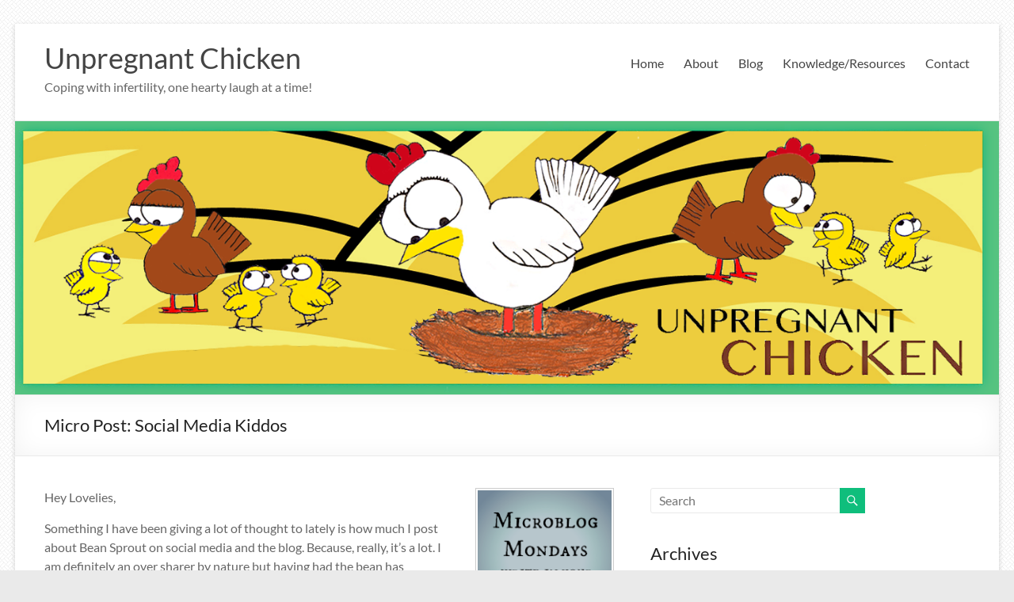

--- FILE ---
content_type: text/html; charset=UTF-8
request_url: https://unpregnantchicken.com/2016/09/micro-post-social-media-kiddos/
body_size: 29409
content:
<!DOCTYPE html>
<!--[if IE 7]>
<html class="ie ie7" lang="en-US">
<![endif]-->
<!--[if IE 8]>
<html class="ie ie8" lang="en-US">
<![endif]-->
<!--[if !(IE 7) & !(IE 8)]><!-->
<html lang="en-US">
<!--<![endif]-->
<head>
	<meta charset="UTF-8" />
	<meta name="viewport" content="width=device-width, initial-scale=1">
	<link rel="profile" href="http://gmpg.org/xfn/11" />
	<meta name='robots' content='index, follow, max-image-preview:large, max-snippet:-1, max-video-preview:-1' />
	<style>img:is([sizes="auto" i], [sizes^="auto," i]) { contain-intrinsic-size: 3000px 1500px }</style>
	
	<!-- This site is optimized with the Yoast SEO plugin v21.3 - https://yoast.com/wordpress/plugins/seo/ -->
	<title>Micro Post: Social Media Kiddos - Unpregnant Chicken</title>
	<meta name="description" content="Kids today get a lot of exposure through their parents social media... Is that right?" />
	<link rel="canonical" href="https://unpregnantchicken.com/2016/09/micro-post-social-media-kiddos/" />
	<meta property="og:locale" content="en_US" />
	<meta property="og:type" content="article" />
	<meta property="og:title" content="Micro Post: Social Media Kiddos - Unpregnant Chicken" />
	<meta property="og:description" content="Kids today get a lot of exposure through their parents social media... Is that right?" />
	<meta property="og:url" content="https://unpregnantchicken.com/2016/09/micro-post-social-media-kiddos/" />
	<meta property="og:site_name" content="Unpregnant Chicken" />
	<meta property="article:published_time" content="2016-09-26T12:00:56+00:00" />
	<meta property="article:modified_time" content="2016-09-16T01:48:10+00:00" />
	<meta property="og:image" content="https://unpregnantchicken.com/wp-content/uploads/2016/09/8539048913_3328e8545c_z.jpg" />
	<meta property="og:image:width" content="640" />
	<meta property="og:image:height" content="320" />
	<meta property="og:image:type" content="image/jpeg" />
	<meta name="author" content="Kaeleigh MacDonald" />
	<meta name="twitter:label1" content="Written by" />
	<meta name="twitter:data1" content="Kaeleigh MacDonald" />
	<meta name="twitter:label2" content="Est. reading time" />
	<meta name="twitter:data2" content="1 minute" />
	<script type="application/ld+json" class="yoast-schema-graph">{"@context":"https://schema.org","@graph":[{"@type":"WebPage","@id":"https://unpregnantchicken.com/2016/09/micro-post-social-media-kiddos/","url":"https://unpregnantchicken.com/2016/09/micro-post-social-media-kiddos/","name":"Micro Post: Social Media Kiddos - Unpregnant Chicken","isPartOf":{"@id":"https://unpregnantchicken.com/#website"},"primaryImageOfPage":{"@id":"https://unpregnantchicken.com/2016/09/micro-post-social-media-kiddos/#primaryimage"},"image":{"@id":"https://unpregnantchicken.com/2016/09/micro-post-social-media-kiddos/#primaryimage"},"thumbnailUrl":"https://unpregnantchicken.com/wp-content/uploads/2016/09/8539048913_3328e8545c_z.jpg","datePublished":"2016-09-26T12:00:56+00:00","dateModified":"2016-09-16T01:48:10+00:00","author":{"@id":"https://unpregnantchicken.com/#/schema/person/5bd213a591a1c2e95dce747b53f5aa9d"},"description":"Kids today get a lot of exposure through their parents social media... Is that right?","breadcrumb":{"@id":"https://unpregnantchicken.com/2016/09/micro-post-social-media-kiddos/#breadcrumb"},"inLanguage":"en-US","potentialAction":[{"@type":"ReadAction","target":["https://unpregnantchicken.com/2016/09/micro-post-social-media-kiddos/"]}]},{"@type":"ImageObject","inLanguage":"en-US","@id":"https://unpregnantchicken.com/2016/09/micro-post-social-media-kiddos/#primaryimage","url":"https://unpregnantchicken.com/wp-content/uploads/2016/09/8539048913_3328e8545c_z.jpg","contentUrl":"https://unpregnantchicken.com/wp-content/uploads/2016/09/8539048913_3328e8545c_z.jpg","width":640,"height":320},{"@type":"BreadcrumbList","@id":"https://unpregnantchicken.com/2016/09/micro-post-social-media-kiddos/#breadcrumb","itemListElement":[{"@type":"ListItem","position":1,"name":"Home","item":"https://unpregnantchicken.com/"},{"@type":"ListItem","position":2,"name":"Blog","item":"https://unpregnantchicken.com/blog/"},{"@type":"ListItem","position":3,"name":"Micro Post: Social Media Kiddos"}]},{"@type":"WebSite","@id":"https://unpregnantchicken.com/#website","url":"https://unpregnantchicken.com/","name":"Unpregnant Chicken","description":"Coping with infertility, one hearty laugh at a time!","potentialAction":[{"@type":"SearchAction","target":{"@type":"EntryPoint","urlTemplate":"https://unpregnantchicken.com/?s={search_term_string}"},"query-input":"required name=search_term_string"}],"inLanguage":"en-US"},{"@type":"Person","@id":"https://unpregnantchicken.com/#/schema/person/5bd213a591a1c2e95dce747b53f5aa9d","name":"Kaeleigh MacDonald","image":{"@type":"ImageObject","inLanguage":"en-US","@id":"https://unpregnantchicken.com/#/schema/person/image/","url":"https://secure.gravatar.com/avatar/38ec3a68dba9e0872648773ebc5d61450404ba3ae167edacb03399074aed5074?s=96&d=mm&r=g","contentUrl":"https://secure.gravatar.com/avatar/38ec3a68dba9e0872648773ebc5d61450404ba3ae167edacb03399074aed5074?s=96&d=mm&r=g","caption":"Kaeleigh MacDonald"},"url":"https://unpregnantchicken.com/author/kaeleighmacdonald/"}]}</script>
	<!-- / Yoast SEO plugin. -->


<link rel='dns-prefetch' href='//secure.gravatar.com' />
<link rel='dns-prefetch' href='//stats.wp.com' />
<link rel='dns-prefetch' href='//m9m6e2w5.stackpathcdn.com' />
<link rel='dns-prefetch' href='//cdn.shareaholic.net' />
<link rel='dns-prefetch' href='//www.shareaholic.net' />
<link rel='dns-prefetch' href='//analytics.shareaholic.com' />
<link rel='dns-prefetch' href='//recs.shareaholic.com' />
<link rel='dns-prefetch' href='//partner.shareaholic.com' />
<link rel='dns-prefetch' href='//v0.wordpress.com' />
<link rel="alternate" type="application/rss+xml" title="Unpregnant Chicken &raquo; Feed" href="https://unpregnantchicken.com/feed/" />
<link rel="alternate" type="application/rss+xml" title="Unpregnant Chicken &raquo; Comments Feed" href="https://unpregnantchicken.com/comments/feed/" />
<link rel="alternate" type="application/rss+xml" title="Unpregnant Chicken &raquo; Micro Post: Social Media Kiddos Comments Feed" href="https://unpregnantchicken.com/2016/09/micro-post-social-media-kiddos/feed/" />
<!-- Shareaholic - https://www.shareaholic.com -->
<link rel='preload' href='//cdn.shareaholic.net/assets/pub/shareaholic.js' as='script'/>
<script data-no-minify='1' data-cfasync='false'>
_SHR_SETTINGS = {"endpoints":{"local_recs_url":"https:\/\/unpregnantchicken.com\/wp-admin\/admin-ajax.php?action=shareaholic_permalink_related","ajax_url":"https:\/\/unpregnantchicken.com\/wp-admin\/admin-ajax.php","share_counts_url":"https:\/\/unpregnantchicken.com\/wp-admin\/admin-ajax.php?action=shareaholic_share_counts_api"},"site_id":"dafe79aaef34dda99c2160438c5b5409","url_components":{"year":"2016","monthnum":"09","day":"26","hour":"06","minute":"00","second":"56","post_id":"1970","postname":"micro-post-social-media-kiddos","category":"unpregnantchicken"}};
</script>
<script data-no-minify='1' data-cfasync='false' src='//cdn.shareaholic.net/assets/pub/shareaholic.js' data-shr-siteid='dafe79aaef34dda99c2160438c5b5409' async ></script>

<!-- Shareaholic Content Tags -->
<meta name='shareaholic:site_name' content='Unpregnant Chicken' />
<meta name='shareaholic:language' content='en-US' />
<meta name='shareaholic:url' content='https://unpregnantchicken.com/2016/09/micro-post-social-media-kiddos/' />
<meta name='shareaholic:keywords' content='tag:childhood, tag:consent, tag:parenting, tag:safety, tag:social media, cat:parenting after art, cat:unpregnant chicken, type:post' />
<meta name='shareaholic:article_published_time' content='2016-09-26T06:00:56-06:00' />
<meta name='shareaholic:article_modified_time' content='2016-09-15T19:48:10-06:00' />
<meta name='shareaholic:shareable_page' content='true' />
<meta name='shareaholic:article_author_name' content='Kaeleigh MacDonald' />
<meta name='shareaholic:site_id' content='dafe79aaef34dda99c2160438c5b5409' />
<meta name='shareaholic:wp_version' content='9.7.8' />
<meta name='shareaholic:image' content='https://unpregnantchicken.com/wp-content/uploads/2016/09/8539048913_3328e8545c_z-300x150.jpg' />
<!-- Shareaholic Content Tags End -->
<script type="text/javascript">
/* <![CDATA[ */
window._wpemojiSettings = {"baseUrl":"https:\/\/s.w.org\/images\/core\/emoji\/16.0.1\/72x72\/","ext":".png","svgUrl":"https:\/\/s.w.org\/images\/core\/emoji\/16.0.1\/svg\/","svgExt":".svg","source":{"concatemoji":"https:\/\/unpregnantchicken.com\/wp-includes\/js\/wp-emoji-release.min.js?ver=6.8.3"}};
/*! This file is auto-generated */
!function(s,n){var o,i,e;function c(e){try{var t={supportTests:e,timestamp:(new Date).valueOf()};sessionStorage.setItem(o,JSON.stringify(t))}catch(e){}}function p(e,t,n){e.clearRect(0,0,e.canvas.width,e.canvas.height),e.fillText(t,0,0);var t=new Uint32Array(e.getImageData(0,0,e.canvas.width,e.canvas.height).data),a=(e.clearRect(0,0,e.canvas.width,e.canvas.height),e.fillText(n,0,0),new Uint32Array(e.getImageData(0,0,e.canvas.width,e.canvas.height).data));return t.every(function(e,t){return e===a[t]})}function u(e,t){e.clearRect(0,0,e.canvas.width,e.canvas.height),e.fillText(t,0,0);for(var n=e.getImageData(16,16,1,1),a=0;a<n.data.length;a++)if(0!==n.data[a])return!1;return!0}function f(e,t,n,a){switch(t){case"flag":return n(e,"\ud83c\udff3\ufe0f\u200d\u26a7\ufe0f","\ud83c\udff3\ufe0f\u200b\u26a7\ufe0f")?!1:!n(e,"\ud83c\udde8\ud83c\uddf6","\ud83c\udde8\u200b\ud83c\uddf6")&&!n(e,"\ud83c\udff4\udb40\udc67\udb40\udc62\udb40\udc65\udb40\udc6e\udb40\udc67\udb40\udc7f","\ud83c\udff4\u200b\udb40\udc67\u200b\udb40\udc62\u200b\udb40\udc65\u200b\udb40\udc6e\u200b\udb40\udc67\u200b\udb40\udc7f");case"emoji":return!a(e,"\ud83e\udedf")}return!1}function g(e,t,n,a){var r="undefined"!=typeof WorkerGlobalScope&&self instanceof WorkerGlobalScope?new OffscreenCanvas(300,150):s.createElement("canvas"),o=r.getContext("2d",{willReadFrequently:!0}),i=(o.textBaseline="top",o.font="600 32px Arial",{});return e.forEach(function(e){i[e]=t(o,e,n,a)}),i}function t(e){var t=s.createElement("script");t.src=e,t.defer=!0,s.head.appendChild(t)}"undefined"!=typeof Promise&&(o="wpEmojiSettingsSupports",i=["flag","emoji"],n.supports={everything:!0,everythingExceptFlag:!0},e=new Promise(function(e){s.addEventListener("DOMContentLoaded",e,{once:!0})}),new Promise(function(t){var n=function(){try{var e=JSON.parse(sessionStorage.getItem(o));if("object"==typeof e&&"number"==typeof e.timestamp&&(new Date).valueOf()<e.timestamp+604800&&"object"==typeof e.supportTests)return e.supportTests}catch(e){}return null}();if(!n){if("undefined"!=typeof Worker&&"undefined"!=typeof OffscreenCanvas&&"undefined"!=typeof URL&&URL.createObjectURL&&"undefined"!=typeof Blob)try{var e="postMessage("+g.toString()+"("+[JSON.stringify(i),f.toString(),p.toString(),u.toString()].join(",")+"));",a=new Blob([e],{type:"text/javascript"}),r=new Worker(URL.createObjectURL(a),{name:"wpTestEmojiSupports"});return void(r.onmessage=function(e){c(n=e.data),r.terminate(),t(n)})}catch(e){}c(n=g(i,f,p,u))}t(n)}).then(function(e){for(var t in e)n.supports[t]=e[t],n.supports.everything=n.supports.everything&&n.supports[t],"flag"!==t&&(n.supports.everythingExceptFlag=n.supports.everythingExceptFlag&&n.supports[t]);n.supports.everythingExceptFlag=n.supports.everythingExceptFlag&&!n.supports.flag,n.DOMReady=!1,n.readyCallback=function(){n.DOMReady=!0}}).then(function(){return e}).then(function(){var e;n.supports.everything||(n.readyCallback(),(e=n.source||{}).concatemoji?t(e.concatemoji):e.wpemoji&&e.twemoji&&(t(e.twemoji),t(e.wpemoji)))}))}((window,document),window._wpemojiSettings);
/* ]]> */
</script>
<style id='wp-emoji-styles-inline-css' type='text/css'>

	img.wp-smiley, img.emoji {
		display: inline !important;
		border: none !important;
		box-shadow: none !important;
		height: 1em !important;
		width: 1em !important;
		margin: 0 0.07em !important;
		vertical-align: -0.1em !important;
		background: none !important;
		padding: 0 !important;
	}
</style>
<link rel='stylesheet' id='wp-block-library-css' href='https://unpregnantchicken.com/wp-includes/css/dist/block-library/style.min.css?ver=6.8.3' type='text/css' media='all' />
<style id='wp-block-library-inline-css' type='text/css'>
.has-text-align-justify{text-align:justify;}
</style>
<style id='wp-block-library-theme-inline-css' type='text/css'>
.wp-block-audio :where(figcaption){color:#555;font-size:13px;text-align:center}.is-dark-theme .wp-block-audio :where(figcaption){color:#ffffffa6}.wp-block-audio{margin:0 0 1em}.wp-block-code{border:1px solid #ccc;border-radius:4px;font-family:Menlo,Consolas,monaco,monospace;padding:.8em 1em}.wp-block-embed :where(figcaption){color:#555;font-size:13px;text-align:center}.is-dark-theme .wp-block-embed :where(figcaption){color:#ffffffa6}.wp-block-embed{margin:0 0 1em}.blocks-gallery-caption{color:#555;font-size:13px;text-align:center}.is-dark-theme .blocks-gallery-caption{color:#ffffffa6}:root :where(.wp-block-image figcaption){color:#555;font-size:13px;text-align:center}.is-dark-theme :root :where(.wp-block-image figcaption){color:#ffffffa6}.wp-block-image{margin:0 0 1em}.wp-block-pullquote{border-bottom:4px solid;border-top:4px solid;color:currentColor;margin-bottom:1.75em}.wp-block-pullquote cite,.wp-block-pullquote footer,.wp-block-pullquote__citation{color:currentColor;font-size:.8125em;font-style:normal;text-transform:uppercase}.wp-block-quote{border-left:.25em solid;margin:0 0 1.75em;padding-left:1em}.wp-block-quote cite,.wp-block-quote footer{color:currentColor;font-size:.8125em;font-style:normal;position:relative}.wp-block-quote:where(.has-text-align-right){border-left:none;border-right:.25em solid;padding-left:0;padding-right:1em}.wp-block-quote:where(.has-text-align-center){border:none;padding-left:0}.wp-block-quote.is-large,.wp-block-quote.is-style-large,.wp-block-quote:where(.is-style-plain){border:none}.wp-block-search .wp-block-search__label{font-weight:700}.wp-block-search__button{border:1px solid #ccc;padding:.375em .625em}:where(.wp-block-group.has-background){padding:1.25em 2.375em}.wp-block-separator.has-css-opacity{opacity:.4}.wp-block-separator{border:none;border-bottom:2px solid;margin-left:auto;margin-right:auto}.wp-block-separator.has-alpha-channel-opacity{opacity:1}.wp-block-separator:not(.is-style-wide):not(.is-style-dots){width:100px}.wp-block-separator.has-background:not(.is-style-dots){border-bottom:none;height:1px}.wp-block-separator.has-background:not(.is-style-wide):not(.is-style-dots){height:2px}.wp-block-table{margin:0 0 1em}.wp-block-table td,.wp-block-table th{word-break:normal}.wp-block-table :where(figcaption){color:#555;font-size:13px;text-align:center}.is-dark-theme .wp-block-table :where(figcaption){color:#ffffffa6}.wp-block-video :where(figcaption){color:#555;font-size:13px;text-align:center}.is-dark-theme .wp-block-video :where(figcaption){color:#ffffffa6}.wp-block-video{margin:0 0 1em}:root :where(.wp-block-template-part.has-background){margin-bottom:0;margin-top:0;padding:1.25em 2.375em}
</style>
<link rel='stylesheet' id='mediaelement-css' href='https://unpregnantchicken.com/wp-includes/js/mediaelement/mediaelementplayer-legacy.min.css?ver=4.2.17' type='text/css' media='all' />
<link rel='stylesheet' id='wp-mediaelement-css' href='https://unpregnantchicken.com/wp-includes/js/mediaelement/wp-mediaelement.min.css?ver=6.8.3' type='text/css' media='all' />
<style id='global-styles-inline-css' type='text/css'>
:root{--wp--preset--aspect-ratio--square: 1;--wp--preset--aspect-ratio--4-3: 4/3;--wp--preset--aspect-ratio--3-4: 3/4;--wp--preset--aspect-ratio--3-2: 3/2;--wp--preset--aspect-ratio--2-3: 2/3;--wp--preset--aspect-ratio--16-9: 16/9;--wp--preset--aspect-ratio--9-16: 9/16;--wp--preset--color--black: #000000;--wp--preset--color--cyan-bluish-gray: #abb8c3;--wp--preset--color--white: #ffffff;--wp--preset--color--pale-pink: #f78da7;--wp--preset--color--vivid-red: #cf2e2e;--wp--preset--color--luminous-vivid-orange: #ff6900;--wp--preset--color--luminous-vivid-amber: #fcb900;--wp--preset--color--light-green-cyan: #7bdcb5;--wp--preset--color--vivid-green-cyan: #00d084;--wp--preset--color--pale-cyan-blue: #8ed1fc;--wp--preset--color--vivid-cyan-blue: #0693e3;--wp--preset--color--vivid-purple: #9b51e0;--wp--preset--gradient--vivid-cyan-blue-to-vivid-purple: linear-gradient(135deg,rgba(6,147,227,1) 0%,rgb(155,81,224) 100%);--wp--preset--gradient--light-green-cyan-to-vivid-green-cyan: linear-gradient(135deg,rgb(122,220,180) 0%,rgb(0,208,130) 100%);--wp--preset--gradient--luminous-vivid-amber-to-luminous-vivid-orange: linear-gradient(135deg,rgba(252,185,0,1) 0%,rgba(255,105,0,1) 100%);--wp--preset--gradient--luminous-vivid-orange-to-vivid-red: linear-gradient(135deg,rgba(255,105,0,1) 0%,rgb(207,46,46) 100%);--wp--preset--gradient--very-light-gray-to-cyan-bluish-gray: linear-gradient(135deg,rgb(238,238,238) 0%,rgb(169,184,195) 100%);--wp--preset--gradient--cool-to-warm-spectrum: linear-gradient(135deg,rgb(74,234,220) 0%,rgb(151,120,209) 20%,rgb(207,42,186) 40%,rgb(238,44,130) 60%,rgb(251,105,98) 80%,rgb(254,248,76) 100%);--wp--preset--gradient--blush-light-purple: linear-gradient(135deg,rgb(255,206,236) 0%,rgb(152,150,240) 100%);--wp--preset--gradient--blush-bordeaux: linear-gradient(135deg,rgb(254,205,165) 0%,rgb(254,45,45) 50%,rgb(107,0,62) 100%);--wp--preset--gradient--luminous-dusk: linear-gradient(135deg,rgb(255,203,112) 0%,rgb(199,81,192) 50%,rgb(65,88,208) 100%);--wp--preset--gradient--pale-ocean: linear-gradient(135deg,rgb(255,245,203) 0%,rgb(182,227,212) 50%,rgb(51,167,181) 100%);--wp--preset--gradient--electric-grass: linear-gradient(135deg,rgb(202,248,128) 0%,rgb(113,206,126) 100%);--wp--preset--gradient--midnight: linear-gradient(135deg,rgb(2,3,129) 0%,rgb(40,116,252) 100%);--wp--preset--font-size--small: 13px;--wp--preset--font-size--medium: 20px;--wp--preset--font-size--large: 36px;--wp--preset--font-size--x-large: 42px;--wp--preset--spacing--20: 0.44rem;--wp--preset--spacing--30: 0.67rem;--wp--preset--spacing--40: 1rem;--wp--preset--spacing--50: 1.5rem;--wp--preset--spacing--60: 2.25rem;--wp--preset--spacing--70: 3.38rem;--wp--preset--spacing--80: 5.06rem;--wp--preset--shadow--natural: 6px 6px 9px rgba(0, 0, 0, 0.2);--wp--preset--shadow--deep: 12px 12px 50px rgba(0, 0, 0, 0.4);--wp--preset--shadow--sharp: 6px 6px 0px rgba(0, 0, 0, 0.2);--wp--preset--shadow--outlined: 6px 6px 0px -3px rgba(255, 255, 255, 1), 6px 6px rgba(0, 0, 0, 1);--wp--preset--shadow--crisp: 6px 6px 0px rgba(0, 0, 0, 1);}:root { --wp--style--global--content-size: 760px;--wp--style--global--wide-size: 1160px; }:where(body) { margin: 0; }.wp-site-blocks > .alignleft { float: left; margin-right: 2em; }.wp-site-blocks > .alignright { float: right; margin-left: 2em; }.wp-site-blocks > .aligncenter { justify-content: center; margin-left: auto; margin-right: auto; }:where(.wp-site-blocks) > * { margin-block-start: 24px; margin-block-end: 0; }:where(.wp-site-blocks) > :first-child { margin-block-start: 0; }:where(.wp-site-blocks) > :last-child { margin-block-end: 0; }:root { --wp--style--block-gap: 24px; }:root :where(.is-layout-flow) > :first-child{margin-block-start: 0;}:root :where(.is-layout-flow) > :last-child{margin-block-end: 0;}:root :where(.is-layout-flow) > *{margin-block-start: 24px;margin-block-end: 0;}:root :where(.is-layout-constrained) > :first-child{margin-block-start: 0;}:root :where(.is-layout-constrained) > :last-child{margin-block-end: 0;}:root :where(.is-layout-constrained) > *{margin-block-start: 24px;margin-block-end: 0;}:root :where(.is-layout-flex){gap: 24px;}:root :where(.is-layout-grid){gap: 24px;}.is-layout-flow > .alignleft{float: left;margin-inline-start: 0;margin-inline-end: 2em;}.is-layout-flow > .alignright{float: right;margin-inline-start: 2em;margin-inline-end: 0;}.is-layout-flow > .aligncenter{margin-left: auto !important;margin-right: auto !important;}.is-layout-constrained > .alignleft{float: left;margin-inline-start: 0;margin-inline-end: 2em;}.is-layout-constrained > .alignright{float: right;margin-inline-start: 2em;margin-inline-end: 0;}.is-layout-constrained > .aligncenter{margin-left: auto !important;margin-right: auto !important;}.is-layout-constrained > :where(:not(.alignleft):not(.alignright):not(.alignfull)){max-width: var(--wp--style--global--content-size);margin-left: auto !important;margin-right: auto !important;}.is-layout-constrained > .alignwide{max-width: var(--wp--style--global--wide-size);}body .is-layout-flex{display: flex;}.is-layout-flex{flex-wrap: wrap;align-items: center;}.is-layout-flex > :is(*, div){margin: 0;}body .is-layout-grid{display: grid;}.is-layout-grid > :is(*, div){margin: 0;}body{padding-top: 0px;padding-right: 0px;padding-bottom: 0px;padding-left: 0px;}a:where(:not(.wp-element-button)){text-decoration: underline;}:root :where(.wp-element-button, .wp-block-button__link){background-color: #32373c;border-width: 0;color: #fff;font-family: inherit;font-size: inherit;line-height: inherit;padding: calc(0.667em + 2px) calc(1.333em + 2px);text-decoration: none;}.has-black-color{color: var(--wp--preset--color--black) !important;}.has-cyan-bluish-gray-color{color: var(--wp--preset--color--cyan-bluish-gray) !important;}.has-white-color{color: var(--wp--preset--color--white) !important;}.has-pale-pink-color{color: var(--wp--preset--color--pale-pink) !important;}.has-vivid-red-color{color: var(--wp--preset--color--vivid-red) !important;}.has-luminous-vivid-orange-color{color: var(--wp--preset--color--luminous-vivid-orange) !important;}.has-luminous-vivid-amber-color{color: var(--wp--preset--color--luminous-vivid-amber) !important;}.has-light-green-cyan-color{color: var(--wp--preset--color--light-green-cyan) !important;}.has-vivid-green-cyan-color{color: var(--wp--preset--color--vivid-green-cyan) !important;}.has-pale-cyan-blue-color{color: var(--wp--preset--color--pale-cyan-blue) !important;}.has-vivid-cyan-blue-color{color: var(--wp--preset--color--vivid-cyan-blue) !important;}.has-vivid-purple-color{color: var(--wp--preset--color--vivid-purple) !important;}.has-black-background-color{background-color: var(--wp--preset--color--black) !important;}.has-cyan-bluish-gray-background-color{background-color: var(--wp--preset--color--cyan-bluish-gray) !important;}.has-white-background-color{background-color: var(--wp--preset--color--white) !important;}.has-pale-pink-background-color{background-color: var(--wp--preset--color--pale-pink) !important;}.has-vivid-red-background-color{background-color: var(--wp--preset--color--vivid-red) !important;}.has-luminous-vivid-orange-background-color{background-color: var(--wp--preset--color--luminous-vivid-orange) !important;}.has-luminous-vivid-amber-background-color{background-color: var(--wp--preset--color--luminous-vivid-amber) !important;}.has-light-green-cyan-background-color{background-color: var(--wp--preset--color--light-green-cyan) !important;}.has-vivid-green-cyan-background-color{background-color: var(--wp--preset--color--vivid-green-cyan) !important;}.has-pale-cyan-blue-background-color{background-color: var(--wp--preset--color--pale-cyan-blue) !important;}.has-vivid-cyan-blue-background-color{background-color: var(--wp--preset--color--vivid-cyan-blue) !important;}.has-vivid-purple-background-color{background-color: var(--wp--preset--color--vivid-purple) !important;}.has-black-border-color{border-color: var(--wp--preset--color--black) !important;}.has-cyan-bluish-gray-border-color{border-color: var(--wp--preset--color--cyan-bluish-gray) !important;}.has-white-border-color{border-color: var(--wp--preset--color--white) !important;}.has-pale-pink-border-color{border-color: var(--wp--preset--color--pale-pink) !important;}.has-vivid-red-border-color{border-color: var(--wp--preset--color--vivid-red) !important;}.has-luminous-vivid-orange-border-color{border-color: var(--wp--preset--color--luminous-vivid-orange) !important;}.has-luminous-vivid-amber-border-color{border-color: var(--wp--preset--color--luminous-vivid-amber) !important;}.has-light-green-cyan-border-color{border-color: var(--wp--preset--color--light-green-cyan) !important;}.has-vivid-green-cyan-border-color{border-color: var(--wp--preset--color--vivid-green-cyan) !important;}.has-pale-cyan-blue-border-color{border-color: var(--wp--preset--color--pale-cyan-blue) !important;}.has-vivid-cyan-blue-border-color{border-color: var(--wp--preset--color--vivid-cyan-blue) !important;}.has-vivid-purple-border-color{border-color: var(--wp--preset--color--vivid-purple) !important;}.has-vivid-cyan-blue-to-vivid-purple-gradient-background{background: var(--wp--preset--gradient--vivid-cyan-blue-to-vivid-purple) !important;}.has-light-green-cyan-to-vivid-green-cyan-gradient-background{background: var(--wp--preset--gradient--light-green-cyan-to-vivid-green-cyan) !important;}.has-luminous-vivid-amber-to-luminous-vivid-orange-gradient-background{background: var(--wp--preset--gradient--luminous-vivid-amber-to-luminous-vivid-orange) !important;}.has-luminous-vivid-orange-to-vivid-red-gradient-background{background: var(--wp--preset--gradient--luminous-vivid-orange-to-vivid-red) !important;}.has-very-light-gray-to-cyan-bluish-gray-gradient-background{background: var(--wp--preset--gradient--very-light-gray-to-cyan-bluish-gray) !important;}.has-cool-to-warm-spectrum-gradient-background{background: var(--wp--preset--gradient--cool-to-warm-spectrum) !important;}.has-blush-light-purple-gradient-background{background: var(--wp--preset--gradient--blush-light-purple) !important;}.has-blush-bordeaux-gradient-background{background: var(--wp--preset--gradient--blush-bordeaux) !important;}.has-luminous-dusk-gradient-background{background: var(--wp--preset--gradient--luminous-dusk) !important;}.has-pale-ocean-gradient-background{background: var(--wp--preset--gradient--pale-ocean) !important;}.has-electric-grass-gradient-background{background: var(--wp--preset--gradient--electric-grass) !important;}.has-midnight-gradient-background{background: var(--wp--preset--gradient--midnight) !important;}.has-small-font-size{font-size: var(--wp--preset--font-size--small) !important;}.has-medium-font-size{font-size: var(--wp--preset--font-size--medium) !important;}.has-large-font-size{font-size: var(--wp--preset--font-size--large) !important;}.has-x-large-font-size{font-size: var(--wp--preset--font-size--x-large) !important;}
:root :where(.wp-block-pullquote){font-size: 1.5em;line-height: 1.6;}
</style>
<link rel='stylesheet' id='bcct_style-css' href='https://unpregnantchicken.com/wp-content/plugins/better-click-to-tweet/assets/css/styles.css?ver=3.0' type='text/css' media='all' />
<link rel='stylesheet' id='font-awesome-4-css' href='https://unpregnantchicken.com/wp-content/themes/spacious/font-awesome/library/font-awesome/css/v4-shims.min.css?ver=4.7.0' type='text/css' media='all' />
<link rel='stylesheet' id='font-awesome-all-css' href='https://unpregnantchicken.com/wp-content/themes/spacious/font-awesome/library/font-awesome/css/all.min.css?ver=6.7.2' type='text/css' media='all' />
<link rel='stylesheet' id='font-awesome-solid-css' href='https://unpregnantchicken.com/wp-content/themes/spacious/font-awesome/library/font-awesome/css/solid.min.css?ver=6.7.2' type='text/css' media='all' />
<link rel='stylesheet' id='font-awesome-regular-css' href='https://unpregnantchicken.com/wp-content/themes/spacious/font-awesome/library/font-awesome/css/regular.min.css?ver=6.7.2' type='text/css' media='all' />
<link rel='stylesheet' id='font-awesome-brands-css' href='https://unpregnantchicken.com/wp-content/themes/spacious/font-awesome/library/font-awesome/css/brands.min.css?ver=6.7.2' type='text/css' media='all' />
<link rel='stylesheet' id='spacious_style-css' href='https://unpregnantchicken.com/wp-content/themes/spacious/style.css?ver=6.8.3' type='text/css' media='all' />
<link rel='stylesheet' id='spacious-genericons-css' href='https://unpregnantchicken.com/wp-content/themes/spacious/genericons/genericons.css?ver=3.3.1' type='text/css' media='all' />
<link rel='stylesheet' id='spacious-font-awesome-css' href='https://unpregnantchicken.com/wp-content/themes/spacious/font-awesome/css/font-awesome.min.css?ver=4.7.1' type='text/css' media='all' />
<style id='akismet-widget-style-inline-css' type='text/css'>

			.a-stats {
				--akismet-color-mid-green: #357b49;
				--akismet-color-white: #fff;
				--akismet-color-light-grey: #f6f7f7;

				max-width: 350px;
				width: auto;
			}

			.a-stats * {
				all: unset;
				box-sizing: border-box;
			}

			.a-stats strong {
				font-weight: 600;
			}

			.a-stats a.a-stats__link,
			.a-stats a.a-stats__link:visited,
			.a-stats a.a-stats__link:active {
				background: var(--akismet-color-mid-green);
				border: none;
				box-shadow: none;
				border-radius: 8px;
				color: var(--akismet-color-white);
				cursor: pointer;
				display: block;
				font-family: -apple-system, BlinkMacSystemFont, 'Segoe UI', 'Roboto', 'Oxygen-Sans', 'Ubuntu', 'Cantarell', 'Helvetica Neue', sans-serif;
				font-weight: 500;
				padding: 12px;
				text-align: center;
				text-decoration: none;
				transition: all 0.2s ease;
			}

			/* Extra specificity to deal with TwentyTwentyOne focus style */
			.widget .a-stats a.a-stats__link:focus {
				background: var(--akismet-color-mid-green);
				color: var(--akismet-color-white);
				text-decoration: none;
			}

			.a-stats a.a-stats__link:hover {
				filter: brightness(110%);
				box-shadow: 0 4px 12px rgba(0, 0, 0, 0.06), 0 0 2px rgba(0, 0, 0, 0.16);
			}

			.a-stats .count {
				color: var(--akismet-color-white);
				display: block;
				font-size: 1.5em;
				line-height: 1.4;
				padding: 0 13px;
				white-space: nowrap;
			}
		
</style>
<link rel='stylesheet' id='jetpack_css-css' href='https://unpregnantchicken.com/wp-content/plugins/jetpack/css/jetpack.css?ver=12.7.2' type='text/css' media='all' />
<script type="text/javascript" id="jetpack_related-posts-js-extra">
/* <![CDATA[ */
var related_posts_js_options = {"post_heading":"h4"};
/* ]]> */
</script>
<script type="text/javascript" src="https://unpregnantchicken.com/wp-content/plugins/jetpack/_inc/build/related-posts/related-posts.min.js?ver=20211209" id="jetpack_related-posts-js"></script>
<script type="text/javascript" src="https://unpregnantchicken.com/wp-includes/js/jquery/jquery.min.js?ver=3.7.1" id="jquery-core-js"></script>
<script type="text/javascript" src="https://unpregnantchicken.com/wp-includes/js/jquery/jquery-migrate.min.js?ver=3.4.1" id="jquery-migrate-js"></script>
<script type="text/javascript" src="https://unpregnantchicken.com/wp-content/themes/spacious/js/spacious-custom.js?ver=6.8.3" id="spacious-custom-js"></script>
<!--[if lte IE 8]>
<script type="text/javascript" src="https://unpregnantchicken.com/wp-content/themes/spacious/js/html5shiv.min.js?ver=6.8.3" id="html5-js"></script>
<![endif]-->
<link rel="https://api.w.org/" href="https://unpregnantchicken.com/wp-json/" /><link rel="alternate" title="JSON" type="application/json" href="https://unpregnantchicken.com/wp-json/wp/v2/posts/1970" /><link rel="EditURI" type="application/rsd+xml" title="RSD" href="https://unpregnantchicken.com/xmlrpc.php?rsd" />
<meta name="generator" content="WordPress 6.8.3" />
<link rel='shortlink' href='https://wp.me/p51mAM-vM' />
<link rel="alternate" title="oEmbed (JSON)" type="application/json+oembed" href="https://unpregnantchicken.com/wp-json/oembed/1.0/embed?url=https%3A%2F%2Funpregnantchicken.com%2F2016%2F09%2Fmicro-post-social-media-kiddos%2F" />
<link rel="alternate" title="oEmbed (XML)" type="text/xml+oembed" href="https://unpregnantchicken.com/wp-json/oembed/1.0/embed?url=https%3A%2F%2Funpregnantchicken.com%2F2016%2F09%2Fmicro-post-social-media-kiddos%2F&#038;format=xml" />
	<style>img#wpstats{display:none}</style>
		<meta name="google-site-verification" content="blGYSzwwzGBMtIkAaugWZ7M9uJ7XBw4wr0KoAHKhL54" /><meta name="google-site-verification" content="_XGolwI79xCwKErtiAD0JqMwI2Tu6bgK4ZY24yoh04w" /><style type="text/css" id="custom-background-css">
body.custom-background { background-image: url("https://unpregnantchicken.com/wp-content/uploads/2016/01/cream_pixels.png"); background-position: left top; background-size: auto; background-repeat: repeat; background-attachment: fixed; }
</style>
	
<!-- BEGIN GADWP v4.9.3.2 Universal Tracking - https://deconf.com/google-analytics-dashboard-wordpress/ -->
<script>
  (function(i,s,o,g,r,a,m){i['GoogleAnalyticsObject']=r;i[r]=i[r]||function(){
  (i[r].q=i[r].q||[]).push(arguments)},i[r].l=1*new Date();a=s.createElement(o),
  m=s.getElementsByTagName(o)[0];a.async=1;a.src=g;m.parentNode.insertBefore(a,m)
  })(window,document,'script','//www.google-analytics.com/analytics.js','ga');
  ga('create', 'UA-86477383-1', 'auto');
  ga('send', 'pageview');
</script>

<!-- END GADWP Universal Tracking -->

<meta data-pso-pv="1.2.1" data-pso-pt="singlePost" data-pso-th="eaf37ac75187605752075ef4a5c7fae9"><script async src="//pagead2.googlesyndication.com/pagead/js/adsbygoogle.js"></script><script pagespeed_no_defer="" data-pso-version="20170502_060509">window.dynamicgoogletags={config:[]};dynamicgoogletags.config=["ca-pub-8630035176863939",[[[["ASIDE",null,"category-posts-2",[]],["10px","35px",0],3,[0],"3060053600",0],[["ASIDE",null,"blog_subscription-2",[]],["10px","35px",0],3,[0],"4536786804",0],[["DIV",null,"secondary",[]],["10px","10px",1],2,[0],"5642076809",0]]],[[[[null,[[0,19]],null,16,1,1],[null,[[20,20]],null,34,1,1],[null,[[180,199]],null,17,1,1],[null,[[320,339]],null,32,1,1]],[[["BODY",0,null,[]],["10px","10px",1],1,[4],null,0,null,null,2],[["HEADER",0,null,[]],["10px","10px",1],0,[4],null,0,null,null,4],[["NAV",0,null,[]],["10px","10px",1],0,[2],null,0,null,null,9],[["NAV",0,null,[]],["10px","10px",1],3,[2],null,0,null,null,9],[["DIV",null,null,["post-title-wrapper"]],["10px","10px",1],0,[2],null,0,null,null,7],[["HEADER",0,null,[]],["10px","10px",1],3,[2],null,0,null,null,4],[["LI",null,null,["previous"]],["10px","10px",1],1,[1],null,0,null,null,9],[["DIV",null,"comments",[]],["10px","10px",1],0,[1],null,0,null,null,8],[["DIV",null,"respond",[]],["10px","54.4000015258789px",1],0,[1],null,0,null,null,9],[["DIV",null,"respond",[]],["10px","10px",1],3,[1],null,0,null,null,9],[["ASIDE",null,"blog_subscription-2",[]],["10px","35px",1],3,[1],null,0,null,null,7],[["DIV",null,"secondary",[]],["10px","10px",1],3,[3],null,0,null,null,6],[["DIV",null,null,["footer-socket-area"]],["10px","10px",1],0,[5],null,0,null,null,7],[["DIV",null,null,["footer-socket-area"]],["10px","10px",1],3,[5],null,0,null,null,7],[["DIV",null,"page",[]],["10px","10px",1],2,[5],null,0,null,null,3],[["BODY",0,null,[]],["10px","10px",1],2,[5],null,0,null,null,2],[["ARTICLE",0,null,["post"],1],["10px","15px",0],0,[0],null,0,null,null,10],[["ARTICLE",0,null,["post"],2],["10px","15px",0],0,[0],null,0,null,null,10],[["ARTICLE",0,null,["post"],-1],["10px","10px",0],3,[0],null,0,null,null,13],[["LI",null,null,["previous"]],["10px","10px",1],2,[1],null,0,null,null,9],[["ASIDE",null,"text-6",[]],["10px","35px",1],3,[1],null,0,null,null,7],[["ASIDE",null,"text-4",[]],["10px","35px",1],3,[1],null,0,null,null,7],[["DIV",null,"secondary",[]],["10px","10px",1],2,[0],null,0,null,null,6],[["ASIDE",null,"search-2",[]],["10px","35px",1],3,[1],null,0,null,null,7],[["ASIDE",null,"wpp-2",[]],["10px","35px",1],3,[1],null,0,null,null,7],[["ASIDE",null,"text-7",[]],["10px","35px",1],3,[1],null,0,null,null,7],[["ASIDE",null,"twitter_timeline-3",[]],["10px","35px",1],3,[1],null,0,null,null,7],[["ASIDE",null,"text-2",[]],["10px","35px",1],3,[3],null,0,null,null,7],[["ASIDE",null,"facebook-likebox-3",[]],["10px","35px",1],3,[1],null,0,null,null,7],[["ASIDE",null,"recent-posts-4",[]],["10px","35px",1],3,[1],null,0,null,null,7],[["ARTICLE",0,null,["post"],3],["10px","10px",0],0,[0],null,0,null,null,13]],["2981158406","4457891606","5934624806","7411358007","8888091202"],["ARTICLE",null,null,["post"]],"20170214_040801"]],"WordPressSinglePost","4863347604",null,0.01,null,[null,1494911583566],0.01,1,null,null,"https://unpregnantchicken.com"];(function(){var h=this,aa=function(a){var b=typeof a;if("object"==b)if(a){if(a instanceof Array)return"array";if(a instanceof Object)return b;var c=Object.prototype.toString.call(a);if("[object Window]"==c)return"object";if("[object Array]"==c||"number"==typeof a.length&&"undefined"!=typeof a.splice&&"undefined"!=typeof a.propertyIsEnumerable&&!a.propertyIsEnumerable("splice"))return"array";if("[object Function]"==c||"undefined"!=typeof a.call&&"undefined"!=typeof a.propertyIsEnumerable&&!a.propertyIsEnumerable("call"))return"function"}else return"null";
else if("function"==b&&"undefined"==typeof a.call)return"object";return b},p=function(a){return"number"==typeof a},ba=function(a,b){var c=Array.prototype.slice.call(arguments,1);return function(){var b=c.slice();b.push.apply(b,arguments);return a.apply(this,b)}},r=function(a,b){function c(){}c.prototype=b.prototype;a.Sa=b.prototype;a.prototype=new c;a.prototype.constructor=a;a.Ua=function(a,c,f){for(var d=Array(arguments.length-2),e=2;e<arguments.length;e++)d[e-2]=arguments[e];return b.prototype[c].apply(a,
d)}};var ca=document,da=window;var ea=String.prototype.trim?function(a){return a.trim()}:function(a){return a.replace(/^[\s\xa0]+|[\s\xa0]+$/g,"")},fa=function(a,b){return a<b?-1:a>b?1:0},ga=function(a){return String(a).replace(/\-([a-z])/g,function(a,c){return c.toUpperCase()})};var ha=Array.prototype.forEach?function(a,b,c){Array.prototype.forEach.call(a,b,c)}:function(a,b,c){for(var d=a.length,e="string"==typeof a?a.split(""):a,f=0;f<d;f++)f in e&&b.call(c,e[f],f,a)};var t;a:{var ia=h.navigator;if(ia){var ja=ia.userAgent;if(ja){t=ja;break a}}t=""}var v=function(a){return-1!=t.indexOf(a)};var ka=function(a){ka[" "](a);return a};ka[" "]=function(){};var ma=function(a,b){var c=la;Object.prototype.hasOwnProperty.call(c,a)||(c[a]=b(a))};var na=v("Opera"),w=v("Trident")||v("MSIE"),oa=v("Edge"),pa=v("Gecko")&&!(-1!=t.toLowerCase().indexOf("webkit")&&!v("Edge"))&&!(v("Trident")||v("MSIE"))&&!v("Edge"),qa=-1!=t.toLowerCase().indexOf("webkit")&&!v("Edge"),ra=function(){var a=h.document;return a?a.documentMode:void 0},sa;
a:{var ta="",ua=function(){var a=t;if(pa)return/rv\:([^\);]+)(\)|;)/.exec(a);if(oa)return/Edge\/([\d\.]+)/.exec(a);if(w)return/\b(?:MSIE|rv)[: ]([^\);]+)(\)|;)/.exec(a);if(qa)return/WebKit\/(\S+)/.exec(a);if(na)return/(?:Version)[ \/]?(\S+)/.exec(a)}();ua&&(ta=ua?ua[1]:"");if(w){var va=ra();if(null!=va&&va>parseFloat(ta)){sa=String(va);break a}}sa=ta}
var wa=sa,la={},xa=function(a){ma(a,function(){for(var b=0,c=ea(String(wa)).split("."),d=ea(String(a)).split("."),e=Math.max(c.length,d.length),f=0;0==b&&f<e;f++){var g=c[f]||"",k=d[f]||"";do{g=/(\d*)(\D*)(.*)/.exec(g)||["","","",""];k=/(\d*)(\D*)(.*)/.exec(k)||["","","",""];if(0==g[0].length&&0==k[0].length)break;b=fa(0==g[1].length?0:parseInt(g[1],10),0==k[1].length?0:parseInt(k[1],10))||fa(0==g[2].length,0==k[2].length)||fa(g[2],k[2]);g=g[3];k=k[3]}while(0==b)}return 0<=b})},ya;var za=h.document;
ya=za&&w?ra()||("CSS1Compat"==za.compatMode?parseInt(wa,10):5):void 0;var Aa;if(!(Aa=!pa&&!w)){var Ba;if(Ba=w)Ba=9<=Number(ya);Aa=Ba}Aa||pa&&xa("1.9.1");w&&xa("9");var x=function(a,b,c,d){this.top=a;this.right=b;this.bottom=c;this.left=d};x.prototype.floor=function(){this.top=Math.floor(this.top);this.right=Math.floor(this.right);this.bottom=Math.floor(this.bottom);this.left=Math.floor(this.left);return this};var Da=function(){var a=Ca;try{var b;if(b=!!a&&null!=a.location.href)a:{try{ka(a.foo);b=!0;break a}catch(c){}b=!1}return b}catch(c){return!1}},Ea=function(a,b){for(var c in a)Object.prototype.hasOwnProperty.call(a,c)&&b.call(void 0,a[c],c,a)};var Fa=function(){var a=!1;try{var b=Object.defineProperty({},"passive",{get:function(){a=!0}});h.addEventListener("test",null,b)}catch(c){}return a}();var Ga=function(a){h.google_image_requests||(h.google_image_requests=[]);var b=h.document.createElement("img");b.src=a;h.google_image_requests.push(b)};var Ha=!!window.google_async_iframe_id,Ca=Ha&&window.parent||window;var Ia=function(a,b,c,d,e){this.ma=c||4E3;this.H=a||"&";this.ya=b||",$";this.T=void 0!==d?d:"trn";this.Ta=e||null;this.xa=!1;this.V={};this.Ka=0;this.L=[]},Ka=function(a,b,c,d,e){var f=[];Ea(a,function(a,k){(a=Ja(a,b,c,d,e))&&f.push(k+"="+a)});return f.join(b)},Ja=function(a,b,c,d,e){if(null==a)return"";b=b||"&";c=c||",$";"string"==typeof c&&(c=c.split(""));if(a instanceof Array){if(d=d||0,d<c.length){for(var f=[],g=0;g<a.length;g++)f.push(Ja(a[g],b,c,d+1,e));return f.join(c[d])}}else if("object"==
typeof a)return e=e||0,2>e?encodeURIComponent(Ka(a,b,c,d,e+1)):"...";return encodeURIComponent(String(a))},Ma=function(a,b,c,d){b=b+"//"+c+d;var e=La(a)-d.length-0;if(0>e)return"";a.L.sort(function(a,b){return a-b});d=null;c="";for(var f=0;f<a.L.length;f++)for(var g=a.L[f],k=a.V[g],m=0;m<k.length;m++){if(!e){d=null==d?g:d;break}var l=Ka(k[m],a.H,a.ya);if(l){l=c+l;if(e>=l.length){e-=l.length;b+=l;c=a.H;break}else a.xa&&(c=e,l[c-1]==a.H&&--c,b+=l.substr(0,c),c=a.H,e=0);d=null==d?g:d}}f="";a.T&&null!=
d&&(f=c+a.T+"="+(a.Ta||d));return b+f+""},La=function(a){if(!a.T)return a.ma;var b=1,c;for(c in a.V)b=c.length>b?c.length:b;return a.ma-a.T.length-b-a.H.length-1};var Pa=function(a,b,c,d){var e=Na;if((c?e.Qa:Math.random())<(d||e.Ba))try{if(b instanceof Ia)var f=b;else f=new Ia,Ea(b,function(a,b){var c=f,d=c.Ka++,e={};e[b]=a;a=[e];c.L.push(d);c.V[d]=a});var g=Ma(f,e.Na,e.Da,e.Ma+a+"&");g&&Ga(g)}catch(k){}};var Qa=function(a,b){this.events=[];this.Z=b||h;var c=null;b&&(b.google_js_reporting_queue=b.google_js_reporting_queue||[],this.events=b.google_js_reporting_queue,c=b.google_measure_js_timing);this.ja=null!=c?c:Math.random()<a;a:{try{var d=(this.Z||h).top.location.hash;if(d){var e=d.match(/\bdeid=([\d,]+)/);var f=e&&e[1]||"";break a}}catch(g){}f=""}a=f;b=this.Z.performance;this.sa=!!(b&&b.mark&&b.clearMarks&&a.indexOf&&0<a.indexOf("1337"))};
Qa.prototype.disable=function(){this.sa&&ha(this.events,this.Aa,this);this.events.length=0;this.ja=!1};Qa.prototype.Aa=function(a){if(a&&this.sa){var b=this.Z.performance;b.clearMarks("goog_"+a.uniqueId+"_start");b.clearMarks("goog_"+a.uniqueId+"_end")}};var Na,y;if(Ha&&!Da()){var Ra="."+ca.domain;try{for(;2<Ra.split(".").length&&!Da();)ca.domain=Ra=Ra.substr(Ra.indexOf(".")+1),Ca=window.parent}catch(a){}Da()||(Ca=window)}y=Ca;var Sa=new Qa(1,y);Na=new function(){this.Na="http:"===da.location.protocol?"http:":"https:";this.Da="pagead2.googlesyndication.com";this.Ma="/pagead/gen_204?id=";this.Ba=.01;this.Qa=Math.random()};
if("complete"==y.document.readyState)y.google_measure_js_timing||Sa.disable();else if(Sa.ja){var Ta=function(){y.google_measure_js_timing||Sa.disable()};y.addEventListener?y.addEventListener("load",Ta,Fa?void 0:!1):y.attachEvent&&y.attachEvent("onload",Ta)};var z=function(){},Ua="function"==typeof Uint8Array,B=function(a,b,c){a.a=null;b||(b=[]);a.Wa=void 0;a.M=-1;a.l=b;a:{if(a.l.length){b=a.l.length-1;var d=a.l[b];if(d&&"object"==typeof d&&"array"!=aa(d)&&!(Ua&&d instanceof Uint8Array)){a.R=b-a.M;a.G=d;break a}}a.R=Number.MAX_VALUE}a.Va={};if(c)for(b=0;b<c.length;b++)d=c[b],d<a.R?(d+=a.M,a.l[d]=a.l[d]||A):a.G[d]=a.G[d]||A},A=[],C=function(a,b){if(b<a.R){b+=a.M;var c=a.l[b];return c===A?a.l[b]=[]:c}c=a.G[b];return c===A?a.G[b]=[]:c},Wa=function(a){a=
C(Va,a);return null==a?a:+a},D=function(a,b,c){b<a.R?a.l[b+a.M]=c:a.G[b]=c},E=function(a,b,c){a.a||(a.a={});if(!a.a[c]){var d=C(a,c);d&&(a.a[c]=new b(d))}return a.a[c]},F=function(a,b,c){a.a||(a.a={});if(!a.a[c]){for(var d=C(a,c),e=[],f=0;f<d.length;f++)e[f]=new b(d[f]);a.a[c]=e}b=a.a[c];b==A&&(b=a.a[c]=[]);return b},Xa=function(a,b,c){a.a||(a.a={});c=c||[];for(var d=[],e=0;e<c.length;e++)d[e]=G(c[e]);a.a[b]=c;D(a,b,d)},Ya=function(a){if(a.a)for(var b in a.a){var c=a.a[b];if("array"==aa(c))for(var d=
0;d<c.length;d++)c[d]&&G(c[d]);else c&&G(c)}},G=function(a){Ya(a);return a.l};z.prototype.toString=function(){Ya(this);return this.l.toString()};var Za=function(a){var b;if("array"==aa(a)){for(var c=Array(a.length),d=0;d<a.length;d++)null!=(b=a[d])&&(c[d]="object"==typeof b?Za(b):b);return c}if(Ua&&a instanceof Uint8Array)return new Uint8Array(a);c={};for(d in a)null!=(b=a[d])&&(c[d]="object"==typeof b?Za(b):b);return c};var H=function(a){this.oa={};this.oa.c=a;this.o=[];this.u=null;this.v=[];this.fa=0};H.prototype.g=function(a){for(var b=0;b<this.o.length;b++)if(this.o[b]==a)return this;this.o.push(a);return this};var $a=function(a,b){a.u=a.u?a.u:b;return a};H.prototype.C=function(a){for(var b=0;b<this.v.length;b++)if(this.v[b]==a)return this;this.v.push(a);return this};
H.prototype.getData=function(a){var b=this.oa,c={};for(d in b)c[d]=b[d];0<this.fa&&(c.t=this.fa);c.err=this.o.join();c.warn=this.v.join();if(this.u){c.excp_n=this.u.name;c.excp_m=this.u.message&&this.u.message.substring(0,512);if(b=this.u.stack){var d=this.u.stack;try{-1==d.indexOf("")&&(d="\n"+d);for(var e;d!=e;)e=d,d=d.replace(/((https?:\/..*\/)[^\/:]*:\d+(?:.|\n)*)\2/,"$1");b=d.replace(/\n */g,"\n")}catch(f){b=""}}c.excp_s=b}c.w=0<a.innerWidth?a.innerWidth:null;c.h=0<a.innerHeight?a.innerHeight:
null;return c};var bb=function(a,b){ab(a,a.Ga,a.X,b)},ab=function(a,b,c,d){var e=d.u;d=d.getData(a.K);a.Ia?(d.type=b,a.K.console.log(d),e&&a.K.console.error(e)):0<c&&(d.r=c,Pa(b,d,"jserror"!=b,c))};var I=function(a){return a.dynamicgoogletags=a.dynamicgoogletags||{}};var J=function(a){B(this,a,cb)};r(J,z);var cb=[4];J.prototype.getId=function(){return C(this,3)};var K=function(a){B(this,a,null)};r(K,z);var db=function(a){B(this,a,null)};r(db,z);var L=function(a){return E(a,J,1)},M=function(a){B(this,a,eb)};r(M,z);var eb=[1];M.prototype.i=function(){return F(this,db,1)};M.prototype.qa=function(a){Xa(this,1,a)};var N=function(a){B(this,a,fb)};r(N,z);var fb=[2],gb=function(a){B(this,a,null)};r(gb,z);N.prototype.la=function(){return C(this,3)};N.prototype.ra=function(a){D(this,3,a)};var O=function(a){B(this,a,hb)};r(O,z);var hb=[1,2,3];O.prototype.i=function(){return F(this,db,2)};
O.prototype.qa=function(a){Xa(this,2,a)};var P=function(a){B(this,a,ib)};r(P,z);var ib=[3],jb=function(a){B(this,a,null)};r(jb,z);P.prototype.A=function(){return C(this,1)};P.prototype.D=function(){return E(this,M,2)};P.prototype.O=function(){return C(this,4)};P.prototype.la=function(){return C(this,5)};P.prototype.ra=function(a){D(this,5,a)};P.prototype.N=function(){return E(this,jb,9)};var kb=function(a){this.m=a;this.ua=[]};kb.prototype.f=function(){return 0<F(this.m,O,3).length?F(this.m,O,3)[0]:null};var lb=function(a){var b=["adsbygoogle-placeholder"];a=a.className?a.className.split(/\s+/):[];for(var c={},d=0;d<a.length;++d)c[a[d]]=!0;for(d=0;d<b.length;++d)if(!c[b[d]])return!1;return!0};var mb=function(a,b){for(var c=0;c<b.length;c++){var d=b[c],e=ga(d.Xa);a[e]=d.value}},pb=function(a,b){var c=nb;b.setAttribute("data-adsbygoogle-status","reserved");b={element:b};(c=c&&c.Oa)&&(b.params=c);ob(a).push(b)},ob=function(a){return a.adsbygoogle=a.adsbygoogle||[]};var qb=function(a,b){if(!a)return!1;a=b.getComputedStyle?b.getComputedStyle(a,null):a.currentStyle;if(!a)return!1;a=a.cssFloat||a.styleFloat;return"left"==a||"right"==a},rb=function(a){for(a=a.previousSibling;a&&1!=a.nodeType;)a=a.previousSibling;return a?a:null},sb=function(a){return!!a.nextSibling||!!a.parentNode&&sb(a.parentNode)};var tb=function(a,b){var c=a.length;if(null!=c)for(var d=0;d<c;d++)b.call(void 0,a[d],d)};var ub=function(a,b,c,d){this.na=a;this.aa=b;this.ba=c;this.P=d};ub.prototype.query=function(a){var b=[];try{b=a.querySelectorAll(this.na)}catch(f){}if(!b.length)return[];a=b;b=a.length;if(0<b){for(var c=Array(b),d=0;d<b;d++)c[d]=a[d];a=c}else a=[];a=vb(this,a);p(this.aa)&&(b=this.aa,0>b&&(b+=a.length),a=0<=b&&b<a.length?[a[b]]:[]);if(p(this.ba)){b=[];for(c=0;c<a.length;c++){var d=wb(a[c]),e=this.ba;0>e&&(e+=d.length);0<=e&&e<d.length&&b.push(d[e])}a=b}return a};
ub.prototype.toString=function(){return JSON.stringify({nativeQuery:this.na,occurrenceIndex:this.aa,paragraphIndex:this.ba,ignoreMode:this.P})};
var vb=function(a,b){if(null==a.P)return b;switch(a.P){case 1:return b.slice(1);case 2:return b.slice(0,b.length-1);case 3:return b.slice(1,b.length-1);case 0:return b;default:throw Error("Unknown ignore mode: "+a.P);}},wb=function(a){var b=[];tb(a.getElementsByTagName("p"),function(a){100<=xb(a)&&b.push(a)});return b},xb=function(a){if(3==a.nodeType)return a.length;if(1!=a.nodeType||"SCRIPT"==a.tagName)return 0;var b=0;tb(a.childNodes,function(a){b+=xb(a)});return b},yb=function(a){return 0==a.length||
isNaN(a[0])?a:"\\"+(30+parseInt(a[0],10))+" "+a.substring(1)};var zb=function(a,b){var c=0,d=C(a,6);if(void 0!==d)switch(d){case 0:c=1;break;case 1:c=2;break;case 2:c=3}var d=null,e=C(a,7);if(C(a,1)||a.getId()||0<C(a,4).length){var f=a.getId(),g=C(a,1),e=C(a,4),d=C(a,2);a=C(a,5);var k="";g&&(k+=g);f&&(k+="#"+yb(f));if(e)for(f=0;f<e.length;f++)k+="."+yb(e[f]);d=(e=k)?new ub(e,d,a,c):null}else e&&(d=new ub(e,C(a,2),C(a,5),c));return d?d.query(b):[]},Ab=function(a,b){if(a==b)return!0;if(!a||!b||C(a,1)!=C(b,1)||C(a,2)!=C(b,2)||a.getId()!=b.getId()||C(a,7)!=C(b,
7)||C(a,5)!=C(b,5)||C(a,6)!=C(b,6))return!1;a=C(a,4);b=C(b,4);if(a||b)if(a&&b&&a.length==b.length)for(var c=0;c<a.length;c++){if(a[c]!=b[c])return!1}else return!1;return!0};var Bb=function(a){a=a.document;return("CSS1Compat"==a.compatMode?a.documentElement:a.body)||{}},Cb=function(a){return void 0===a.pageYOffset?(a.document.documentElement||a.document.body.parentNode||a.document.body).scrollTop:a.pageYOffset};var Db=function(a,b){b=L(b);if(!b)return null;a=zb(b,a);return 0<a.length?a[0]:null},Fb=function(a,b){b=Eb(a,b,!0);return p(b)&&!(b<=Bb(a).clientHeight)},Gb=function(a,b){return a.body?b-a.body.getBoundingClientRect().top:b},Eb=function(a,b,c){if(!c||!p(C(b,8))){var d=Db(a.document,b);if(d){var e=null!=E(b,K,2)?C(E(b,K,2),3):void 0;c=a.document.createElement("div");c.className="googlepublisherpluginad";var f=c.style;f.textAlign="center";f.width="100%";f.height="0px";f.clear=e?"both":"none";Hb(c,d,
C(b,3));d=c.getBoundingClientRect().top+Cb(a);c.parentNode.removeChild(c);D(b,8,d)}}b=C(b,8);return p(b)?b-Cb(a):null},Ib={0:0,1:1,2:2,3:3},Jb={0:"auto",1:"horizontal",2:"vertical",3:"rectangle"},Kb=function(a,b){a.sort(function(a,d){a=Eb(b,a,!0);a=p(a)?a:Number.POSITIVE_INFINITY;d=Eb(b,d,!0);d=p(d)?d:Number.POSITIVE_INFINITY;return a-d})},Hb=function(a,b,c){switch(Ib[c]){case 0:b.parentNode&&b.parentNode.insertBefore(a,b);break;case 3:if(c=b.parentNode){var d=b.nextSibling;if(d&&d.parentNode!=c)for(;d&&
8==d.nodeType;)d=d.nextSibling;c.insertBefore(a,d)}break;case 1:b.insertBefore(a,b.firstChild);break;case 2:b.appendChild(a)}if(1!=b.nodeType?0:"INS"==b.tagName&&lb(b))b.style.display="block"};var nb=new function(){this.ia="googlepublisherpluginad";this.Oa={google_tag_origin:"pso"}},Q=function(a){this.b=a;this.j=[];this.ea=0;this.o=[];this.v=[];this.Y=null;this.pa=!1},Lb=function(a,b){a=E(a.f(),J,4);if(!(a&&b&&C(b,1)==C(a,1)&&b.getId()==a.getId()&&p(C(b,2))&&p(C(b,5))))return!1;a=C(a,4);b=C(b,4);if(a.length!=b.length)return!1;for(var c=0;c<a.length;++c)if(b[c]!=a[c])return!1;return!0},Mb=function(a){var b=p(void 0)?void 0:20;var c=a.f();var d=c.i(),e=E(c,J,4);if(!(a.pa||0>=b)&&e&&0!=zb(e,
a.b.document).length){a.pa=!0;for(var f=[],g=0;g<d.length;++g){var k=d[g];var m=L(k);Lb(a,m)&&(c=C(m,2),m=C(m,5),null!=c&&null!=m&&0<=c&&0<=m&&(!f[c]||C(L(f[c]),5)<m)&&(f[c]=k))}m=0;d=zb(e,a.b.document);for(c=0;c<f.length&&m<b;++c){var e=m,g=a,l=d[c],k=f[c];m=b-m;var u=g.f().i(),q=0;if(l&&k){l=wb(l).length;switch(C(L(k),6)){case 0:case 1:--l;break;case 2:l-=2}for(var n=C(L(k),5)+1;n<l&&q<m;++n){var Oa=new k.constructor(Za(G(k))),Hc=L(Oa);D(Hc,5,n);u.push(Oa);q++}}q&&g.f().qa(u);m=e+q}}};
Q.prototype.g=function(a){for(var b=0;b<this.o.length;++b)if(this.o[b]==a)return;this.o.push(a)};Q.prototype.C=function(a){for(var b=0;b<this.v.length;++b)if(this.v[b]==a)return;this.v.push(a)};
var Nb=function(a,b,c){var d=Ib[C(b,3)],e=Db(a.b.document,b);if(e){a:{var f=a.b;switch(d){case 0:f=qb(rb(e),f);break a;case 3:f=qb(e,f);break a;case 2:var g=e.lastChild;f=qb(g?1==g.nodeType?g:rb(g):null,f);break a}f=!1}if(!f&&(c||2!=d||sb(e))&&(c=1==d||2==d?e:e.parentNode,!c||(1!=c.nodeType?0:"INS"==c.tagName&&lb(c))||!(0>=c.offsetWidth)))a:if(C(b,7))a.C(8);else{b:if(C(b,5))c=C(b,5);else{if(c=R(a).f())if(c=C(c,3),a.ea<c.length){c=c[a.ea++];break b}a.g(4);c=null}if(null!=c){D(b,7,!0);d=[];(f=a.O())&&
d.push(f);f=R(a).ua;for(g=0;g<f.length;++g)d.push(f[g]);p(C(b,9))&&d.push("pso-lv-"+C(b,9));var k=a.b.document;f=a.A();var g=C(b,6),g=null!=g?Jb[g]:g,m=E(b,K,2),l={};m&&(l.ta=C(m,1),l.ha=C(m,2),l.za=!!C(m,3));var m=c,u=nb,q=k.createElement("div"),n=q.style;n.textAlign="center";n.width="100%";n.height="auto";n.clear=l.za?"both":"none";l.La&&mb(n,l.La);k=k.createElement("ins");n=k.style;n.display="block";n.margin="auto";n.backgroundColor="transparent";l.ta&&(n.marginTop=l.ta);l.ha&&(n.marginBottom=
l.ha);l.va&&mb(n,l.va);q.appendChild(k);k.setAttribute("data-ad-format",g?g:"auto");if(g=u&&u.ia)q.className=g;k.className="adsbygoogle";k.setAttribute("data-ad-client",f);m&&k.setAttribute("data-ad-slot",m);d.length&&k.setAttribute("data-ad-channel",d.join("+"));Hb(q,e,C(b,3));try{pb(a.b,k)}catch(Oa){C(b,5)!=c&&a.ea--;D(b,7,!1);a.C(6);q&&q.parentNode&&q.parentNode.removeChild(q);break a}a.j.push(q)}}}},Ob=function(a,b){for(var c=Number.POSITIVE_INFINITY,d=0;d<a.j.length;++d)var e=a.j[d].getBoundingClientRect().top,
f=a.j[d].getBoundingClientRect().bottom,c=Math.min(c,b<e?e-b:f<b?b-f:0);return c},R=function(a){a=I(a.b).ps||null;if(!a)throw Error("No placementState");return a},Pb=function(a,b){var c=R(a).m;if(!c||!c.A())return a.g(5),!1;c=F(c,O,3)[0];return c?C(c,3).length<b?(a.g(4),a.g(5),!1):!0:(a.g(5),!1)};Q.prototype.A=function(){return R(this).m.A()||""};Q.prototype.O=function(){return R(this).m.O()||void 0};Q.prototype.D=function(){return R(this).m.D()||new M};
Q.prototype.f=function(){var a=R(this).f();if(!a)throw Error("No mConfig");return a};var Qb=function(a){a=C(a.f(),6);return null!=a&&0<a};var Rb=function(){this.I=this.J=this.ca=null};var S=function(a){Q.call(this,a)};r(S,Q);S.prototype.apply=function(a){var b;(b=R(this).m)&&b.A()&&b.D()?b=!0:(this.g(5),b=!1);if(b){b=this.D().i();for(var c=0;c<b.length;c++){var d=b[c];C(d,7)||Nb(this,d,a)}}};S.prototype.B=function(){return(0==this.D().i().length||0<this.j.length)&&0==this.o.length};var Sb=function(a){Q.call(this,a);if(Pb(this,0)){a=this.D().i();for(var b=this.f().i(),c=0;c<a.length;c++){var d=a[c];a:{var e=d;var f=b;if(e&&L(e))for(var g=0;g<f.length;g++){var k=f[g];if(C(e,3)==C(k,3)&&Ab(L(e),L(k))){e=k;break a}}e=null}e&&E(e,K,2)&&(e=E(e,K,2),d.a||(d.a={}),f=e?G(e):e,d.a[2]=e,D(d,2,f))}}};r(Sb,S);var Ub=function(a,b){var c=void 0===b.pageXOffset?(b.document.documentElement||b.document.body.parentNode||b.document.body).scrollLeft:b.pageXOffset,d=Cb(b);if(a.getBoundingClientRect)return a=a.getBoundingClientRect(),Tb(a)?new x(a.top+d,a.right+c,a.bottom+d,a.left+c):new x(0,0,0,0);b=b.document.createRange();b.selectNodeContents(a);return b.collapsed?new x(0,0,0,0):b.getBoundingClientRect?(a=b.getBoundingClientRect(),Tb(a)?new x(a.top+d,a.right+c,a.bottom+d,a.left+c):new x(0,0,0,0)):new x(0,0,0,
0)},Tb=function(a){return!!a&&p(a.top)&&!isNaN(a.top)&&p(a.right)&&!isNaN(a.right)&&p(a.bottom)&&!isNaN(a.bottom)&&p(a.left)&&!isNaN(a.left)};var Zb=function(a){this.K=a;this.Ha=Vb(a);this.wa=T("ins.adsbygoogle",a);this.ga=Wb(a);this.Pa=T("[__lsu_res=reserved]",a);this.U=[];a=Xb(this);for(var b=0;b<a.length;b++)this.U.push(new Yb(a[b]))},Vb=function(a){var b=a.googletag;if(!b||"function"!=typeof b.pubads)return T("div[id^=div-gpt-ad]",a);var c=[];try{for(var d=b.pubads().getSlots(),b=0;b<d.length;b++){var e=d[b].getSlotElementId(),f=a.document.getElementById(e);null!=f&&c.push(f)}}catch(g){Pa("ladd_evt",{ok:0,err:g.toString()},!0,.1)}return c},
Wb=function(a){return T("iframe[id^=aswift_],iframe[id^=google_ads_frame]",a)},T=function(a,b){return Array.prototype.slice.call(b.document.querySelectorAll(a))},Xb=function(a){return[].concat(a.Ha,a.wa,a.ga,a.Pa)},Yb=function(a){this.Ea=a;this.W=null};var U=function(a){Q.call(this,a)};r(U,Q);U.prototype.apply=function(){};U.prototype.B=function(){if(Qb(this)){var a=this.b;var b=Vb(a);a=0<[].concat(b,T("ins.adsbygoogle",a),Wb(a),T("[__lsu_res=reserved]",a)).length}else a=!0;return a};var $b=function(a){Q.call(this,a);this.F=null};r($b,Q);
$b.prototype.apply=function(a){if(a&&Pb(this,2)){Mb(this);a=Bb(this.b).clientHeight||640;null==this.F&&(this.F=new Zb(this.b));var b=this.F.ga.length;if(!(5<=b)){var b=Math.min(2,5-b),c=this.f().i();Kb(c,this.b);for(var d=0;d<c.length&&this.j.length<b;++d){var e=c[d];if(Fb(this.b,e)){var f=Eb(this.b,e,!0);if(void 0!==f){a:{var g=this.F;for(var k=a,m=f,l=0;l<g.U.length;l++){var u=m,q=k;var n=g.U[l];n.W||(n.W=Ub(n.Ea,g.K));n=n.W;if(n.top-q<u&&u<n.bottom+q){g=!0;break a}}g=!1}g||Ob(this,f)<a||Nb(this,
e,!0)}}}0==this.j.length&&this.C(1)}}};$b.prototype.B=function(){return Qb(this)?0<Xb(this.F).length:!0};var ac=function(a){Q.call(this,a);this.$=!1};r(ac,U);
ac.prototype.apply=function(a){if(a&&!this.$){a:{var b=this.b.document;var c=b.body;if(a&&c){a=this.A();var d=nb,e=b.createElement("div");e.style.display="block";if(d=d&&d.ia)e.className=d;b=b.createElement("ins");b.className="adsbygoogle";b.setAttribute("data-ad-client",a);b.setAttribute("data-reactive-ad-format","1");b.style.display="none";e.appendChild(b);Hb(e,c,2);try{pb(this.b,b)}catch(f){this.C(6);e&&e.parentNode&&e.parentNode.removeChild(e);c=5;break a}this.j.push(e);c=0}else c=4}this.$=0==
c}};ac.prototype.B=function(){return this.$&&U.prototype.B.call(this)};var bc=function(a){Q.call(this,a);a=Bb(a).clientHeight;this.Ca=.1*a;this.Ja=.75*a};r(bc,Q);
bc.prototype.apply=function(a){if(Pb(this,3)&&!this.B()){Mb(this);var b=this.f().i();Kb(b,this.b);var c=this.Ca;var d=document;d=d.querySelectorAll?d.querySelectorAll("header,#header,#masthead,.header,.site-header"):[];for(var e=d.length,f=0<e?d[0]:null,g=1;g<e;g++)d[g].getBoundingClientRect().top<f.getBoundingClientRect().top&&(f=d[g]);(d=f)&&(d=d.getBoundingClientRect())&&d.top!=d.bottom&&d.left!=d.right&&(c=Math.min(c,Gb(document,d.bottom)));for(d=0;d<b.length&&3>this.j.length;d++){e=b[d];var f=
c,g=this.b.document,k=Eb(this.b,e,!1);!p(k)||Gb(g,k)<f?f=!1:(f=Ob(this,k),f=this.Ja<f);f&&(f=Fb(this.b,e),g=C(e,6)||0,f&&0==g&&D(e,6,3),!f&&a||Nb(this,e,a))}}};bc.prototype.B=function(){return 3==this.j.length};var V={};V[16]=S;V[17]=S;V[19]=U;V[29]=$b;V[33]=U;V[30]=ac;V[28]=bc;V[34]=bc;V[32]=Sb;V[1]=S;V[8]=U;V[11]=S;var cc=[19,29,33,30,16,32,17,34],dc=[16,19,33,30,17,1,6,8,11];var ec=function(a,b){a=a.google_ad_modifications=a.google_ad_modifications||{};(a.ad_channels=a.ad_channels||[]).push(b)};var fc=function(a){return 0>a||99<a?null:10>a?"0"+a:""+a};var gc=function(a,b){a=a.google_ad_modifications=a.google_ad_modifications||{};a=a.loeids=a.loeids||[];for(var c=0;c<b.length;c++)a.push(b[c])};var hc=function(a,b,c){this.ka=a;this.Fa=c?c:new jb};hc.prototype.N=function(){return this.Fa||new jb};var ic=function(a){if(!p(a))return!1;for(var b=0;b<cc.length;++b)if(a==cc[b])return!1;return!0},nc=function(){var a=W,b=jc,c=kc,d=b.f();if(!d)return lc(16);var e=null,f;a:{var g=F(d,N,1);for(f=0;f<g.length;++f){for(var k=!0,m=0;m<dc.length;++m)C(g[f],4)==dc[m]&&(k=!1);if(k){g=[];0==d.i().length&&g.push("PsoInvalidVariant");0==C(d,3).length&&g.push("PsoNoAdSlotCodes");f=g;break a}}f=[]}g=c.ka;if(0==f.length)a:{e=F(d,N,1);if(p(g))for(f=0;f<e.length;f++)if(k=e[f],V[C(k,4)])for(var m=F(k,gb,2),l=0;l<
m.length;l++){var u=m[l],q=C(u,1),u=C(u,2);if(p(q)&&p(u)&&g>=q&&g<=u){e=k;break a}}e=null}else for(k=0;k<f.length;++k)b.ua.push(f[k]);if(!e){f=F(d,N,1);e={};for(k=0;k<f.length;k++)e[C(f[k],4)]=!0;f=null;e[19]||e[8]?f=19:e[16]||e[1]?f=16:0<d.i().length&&0<C(d,3).length&&e[34]&&(f=34);null!=f?(e=new N,D(e,6,3),D(e,4,f),16!=f&&19!=f&&e.ra("pso-ama-fallback")):e=null}(f=!e)||(!p(g)||800>g?f=!1:820>g?(gc(a,["26835111"]),f=!0):(840>g&&gc(a,["26835112"]),f=!1));if(f)return lc(16);(g=e.la())&&ec(a,g);g=!0;
C(c.N(),2)&&(Date.now?Date.now():+new Date)<C(c.N(),2)||(ec(a,"pso-ama-exd"),g=!1);C(b.m,11)&&(ec(a,"pso-ama-stl-tmp"),g=!1);g&&ec(a,"pso-ama-elig");2==C(e,6)&&(b=C(e,1),null!=b&&gc(a,[""+b]));if(g&&(2==C(e,6)||1==C(e,6))){d=F(d,N,1);if(null===c.ka)c=[];else{b={};c=[];for(g=0;g<d.length;g++)f=mc(d[g]),null==f||b[f]||(b[f]=!0,c.push(f));b=mc(e);if(null!=b){d=[];b=fc(b);g=!1;if(b)for(f=0;f<c.length;f++)k=fc(c[f]),b==k&&(g=!0),k&&d.push("950"+b+k);g||(d=[]);c=d}else c=[]}gc(a,c)}a=new Rb;a.ca=C(e,5);
a.J=C(e,4);return a},lc=function(a){var b=new Rb;b.J=a;return b},oc=function(a){a=a.google_ad_modifications=a.google_ad_modifications||{};a.remove_ads_by_default=!0;a.ad_whitelist=[{ad_tag_origin:"pso"}];a.ad_blacklist=[];a.space_collapsing="slot"},mc=function(a){switch(C(a,6)){case 1:var b=C(a,4);break;case 2:b=C(a,7)}return null!=b?b:null};var pc=function(a){this.document=a};var X=function(a){H.call(this,a)};r(X,H);X.prototype.getData=function(a){var b=X.Sa.getData.call(this,a);a:{var c=(new pc(a.document)).document.getElementsByTagName("script");for(var d=0;d<c.length;++d)if(c[d].hasAttribute("data-pso-version")){c=c[d].getAttribute("data-pso-version");break a}c=null}b.sv=c;if(d=I(a).ps||null){c=d.m;var d=d.f(),e=b.wpc;b.wpc=null!=e?e:c.A();b.su=C(c,14);b.tn=c.O();b.ev=d&&C(d,5)}if(a=I(a).ss||null)b.s=a.J,b.st=a.ca;return b};var qc=null,rc=!1,uc=function(a){var b=sc,c=tc;b.addEventListener?(a&&b.addEventListener("DOMContentLoaded",a,!1),c&&b.addEventListener("load",c,!1)):b.attachEvent&&c&&b.attachEvent("onload",c)},wc=function(a){p(qc)&&a.clearInterval&&(a.clearInterval(qc),qc=null);rc||vc(a,!1);vc(a,!0)},xc=function(a,b){try{wc(b);var c=I(b).ss||null;if(c&&c.I){var d=c.I,e=d.B(),f=d.o,g=d.v,k=d.Y,m=d.j.length;e||0!=m||f.push(6);for(var l=new X(m),c=0;c<g.length;c++)l.C(g[c]);if(e&&0==f.length&&null===k)ab(a,a.Ra,a.da,
l);else{for(e=0;e<f.length;e++)l.g(f[e]);bb(a,$a(l,k))}}else bb(a,(new X(0)).g(2))}catch(u){bb(a,$a((new X(0)).g(1),u))}I(b).loaded=!0},vc=function(a,b){b||(rc=!0);if((a=I(a).ss||null)&&a.I){a=a.I;try{a.apply(b)}catch(c){a.g(1),null===a.Y&&(a.Y=c)}}},yc=function(){vc(window,!1)};var Y=new function(a){this.Ra="pso_success";this.Ga="pso_failure";this.X=this.da=.01;this.Ia=!1;this.K=a}(window);
try{var W=window,Va,zc=I(W).config;Va=zc?new P(zc):null;if(!Va)throw Error("No config");var Ac=Wa(10),Bc=Wa(7);Y.da=null!=Ac?Ac:Y.da;Y.X=null!=Bc?Bc:Y.X;var jc=new kb(Va),Cc=jc;I(W).ps=Cc;var Z,kc;if(v("iPad")||v("Android")&&!v("Mobile")||v("Silk")||!(v("iPod")||v("iPhone")||v("Android")||v("IEMobile")))Z=lc(16);else{var Dc,Ec=/^#([^=]*)=(\d+)$/.exec(W.location.hash);if((Dc=Ec&&3==Ec.length&&"pso_strategy"==Ec[1]?+Ec[2]:null)&&V[Dc]){Z=lc(Dc);var Fc=W;ic(Dc)&&oc(Fc)}else{var Gc=W,Ic=jc.m.N(),Jc;try{var Kc=
parseInt(Gc.localStorage.getItem("PSO_EXP0"),10);Jc=isNaN(Kc)?null:Kc}catch(a){Jc=null}if(null==Jc){var Lc=Jc=Math.floor(1024*Math.random());try{Gc.localStorage.setItem("PSO_EXP0",Lc.toString())}catch(a){}}kc=new hc(Jc,0,Ic);Z=nc()}if(1==Z.ca){var Mc=W;ic(Z.J)&&oc(Mc)}}if(!Z)throw Error("No strategyState created!");var Nc=Z;I(W).ss=Nc;var Oc=W,Pc=Z,Qc=Pc.J;if(p(Qc)){var Rc=V[Qc];Qc&&Rc&&(Pc.I=new Rc(Oc))}var sc=W,tc=ba(xc,Y,sc),Sc=ba(wc,sc);switch(sc.document.readyState){case "complete":tc();break;
case "interactive":Sc();uc();break;default:var Tc=sc,Uc=ob(Tc);Uc.loaded||(Uc.onload=yc);qc=Tc.setInterval(yc,10);uc(Sc)}}catch(a){bb(Y,$a(new X(0),a))};})();
</script></head>

<body class="wp-singular post-template-default single single-post postid-1970 single-format-standard custom-background wp-embed-responsive wp-theme-spacious  narrow-1218">


<div id="page" class="hfeed site">
	<a class="skip-link screen-reader-text" href="#main">Skip to content</a>

	
	
	<header id="masthead" class="site-header clearfix spacious-header-display-one">

		
		
		<div id="header-text-nav-container" class="">

			<div class="inner-wrap" id="spacious-header-display-one">

				<div id="header-text-nav-wrap" class="clearfix">
					<div id="header-left-section">
						
						<div id="header-text" class="">
															<h3 id="site-title">
									<a href="https://unpregnantchicken.com/"
									   title="Unpregnant Chicken"
									   rel="home">Unpregnant Chicken</a>
								</h3>
														<p id="site-description">Coping with infertility, one hearty laugh at a time!</p>
							<!-- #site-description -->
						</div><!-- #header-text -->

					</div><!-- #header-left-section -->
					<div id="header-right-section">
						
													<div class="header-action">
															</div>
						
						
		<nav id="site-navigation" class="main-navigation clearfix   " role="navigation">
			<p class="menu-toggle">
				<span class="screen-reader-text">Menu</span>
			</p>
			<div class="menu-primary-container"><ul id="menu-new-primary-navigation" class="menu"><li id="menu-item-1312" class="menu-item menu-item-type-post_type menu-item-object-page menu-item-home menu-item-1312"><a href="https://unpregnantchicken.com/">Home</a></li>
<li id="menu-item-1318" class="menu-item menu-item-type-custom menu-item-object-custom menu-item-has-children menu-item-1318"><a href="#">About</a>
<ul class="sub-menu">
	<li id="menu-item-1317" class="menu-item menu-item-type-post_type menu-item-object-page menu-item-1317"><a href="https://unpregnantchicken.com/about-me/">About Me</a></li>
	<li id="menu-item-1316" class="menu-item menu-item-type-post_type menu-item-object-page menu-item-1316"><a href="https://unpregnantchicken.com/about-our-journey/">About Our Journey</a></li>
	<li id="menu-item-1315" class="menu-item menu-item-type-post_type menu-item-object-page menu-item-1315"><a href="https://unpregnantchicken.com/about-this-blog/">About This Blog</a></li>
	<li id="menu-item-1313" class="menu-item menu-item-type-post_type menu-item-object-page menu-item-1313"><a href="https://unpregnantchicken.com/press-engagements/">Press and Other Engagements</a></li>
</ul>
</li>
<li id="menu-item-1314" class="menu-item menu-item-type-post_type menu-item-object-page current_page_parent menu-item-has-children menu-item-1314"><a href="https://unpregnantchicken.com/blog/">Blog</a>
<ul class="sub-menu">
	<li id="menu-item-1349" class="menu-item menu-item-type-taxonomy menu-item-object-category menu-item-1349"><a href="https://unpregnantchicken.com/category/unpregnantchicken/infertility/">Infertility/TTC</a></li>
	<li id="menu-item-1330" class="menu-item menu-item-type-taxonomy menu-item-object-category menu-item-1330"><a href="https://unpregnantchicken.com/category/squawk-box/">Squawk Box</a></li>
	<li id="menu-item-1350" class="menu-item menu-item-type-taxonomy menu-item-object-category menu-item-1350"><a href="https://unpregnantchicken.com/category/unpregnantchicken/pregnancy/">Pregnancy After ART</a></li>
	<li id="menu-item-1458" class="menu-item menu-item-type-taxonomy menu-item-object-category current-post-ancestor current-menu-parent current-post-parent menu-item-1458"><a href="https://unpregnantchicken.com/category/parenting/">Parenting after ART</a></li>
</ul>
</li>
<li id="menu-item-1319" class="menu-item menu-item-type-custom menu-item-object-custom menu-item-has-children menu-item-1319"><a href="#">Knowledge/Resources</a>
<ul class="sub-menu">
	<li id="menu-item-1341" class="menu-item menu-item-type-post_type menu-item-object-page menu-item-1341"><a href="https://unpregnantchicken.com/knowledgeresources/ttc-basic-faq/">TTC Basic FAQ</a></li>
	<li id="menu-item-1340" class="menu-item menu-item-type-post_type menu-item-object-page menu-item-1340"><a href="https://unpregnantchicken.com/knowledgeresources/ttc-advanced-faq/">TTC Advanced FAQ</a></li>
	<li id="menu-item-1339" class="menu-item menu-item-type-post_type menu-item-object-page menu-item-1339"><a href="https://unpregnantchicken.com/knowledgeresources/ask-unpregnant-chicken/">Ask Unpregnant Chicken</a></li>
	<li id="menu-item-1342" class="menu-item menu-item-type-post_type menu-item-object-page menu-item-1342"><a href="https://unpregnantchicken.com/knowledgeresources/resources/">Resources</a></li>
</ul>
</li>
<li id="menu-item-1329" class="menu-item menu-item-type-custom menu-item-object-custom menu-item-has-children menu-item-1329"><a href="#">Contact</a>
<ul class="sub-menu">
	<li id="menu-item-1328" class="menu-item menu-item-type-post_type menu-item-object-page menu-item-1328"><a href="https://unpregnantchicken.com/contact/write-for-squawk-box/">Write for Squawk Box</a></li>
	<li id="menu-item-1326" class="menu-item menu-item-type-post_type menu-item-object-page menu-item-1326"><a href="https://unpregnantchicken.com/contact/submit-a-question/">Submit a Question</a></li>
	<li id="menu-item-1327" class="menu-item menu-item-type-post_type menu-item-object-page menu-item-1327"><a href="https://unpregnantchicken.com/contact/work-with-me/">Work With Me</a></li>
</ul>
</li>
</ul></div>		</nav>

		
					</div><!-- #header-right-section -->

				</div><!-- #header-text-nav-wrap -->
			</div><!-- .inner-wrap -->
					</div><!-- #header-text-nav-container -->

		<div id="wp-custom-header" class="wp-custom-header"><img src="https://unpregnantchicken.com/wp-content/uploads/2016/01/cropped-RevisedBanner5.png" class="header-image" width="1440" height="400" alt="Unpregnant Chicken"></div>
						<div class="header-post-title-container clearfix">
					<div class="inner-wrap">
						<div class="post-title-wrapper">
																								<h1 class="header-post-title-class">Micro Post: Social Media Kiddos</h1>
																						</div>
											</div>
				</div>
					</header>
			<div id="main" class="clearfix">
		<div class="inner-wrap">

	
	<div id="primary">
		<div id="content" class="clearfix">
			
				
<article id="post-1970" class="post-1970 post type-post status-publish format-standard has-post-thumbnail hentry category-parenting category-unpregnantchicken tag-childhood tag-consent tag-parenting tag-safety tag-social-media">
		<div class="entry-content clearfix">
		<div style='display:none;' class='shareaholic-canvas' data-app='share_buttons' data-title='Micro Post: Social Media Kiddos' data-link='https://unpregnantchicken.com/2016/09/micro-post-social-media-kiddos/' data-app-id-name='post_above_content'></div><figure id="attachment_417" aria-describedby="caption-attachment-417" style="width: 175px" class="wp-caption alignright"><a href="http://www.stirrup-queens.com/2014/09/what-is-microblog-mondays/"><img decoding="async" class="wp-image-417 size-full" src="https://unpregnantchicken.com/wp-content/uploads/2014/12/microblog_mondays.png" alt="microblog_mondays" width="175" height="175" srcset="https://unpregnantchicken.com/wp-content/uploads/2014/12/microblog_mondays.png 175w, https://unpregnantchicken.com/wp-content/uploads/2014/12/microblog_mondays-150x150.png 150w" sizes="(max-width: 175px) 100vw, 175px" /></a><figcaption id="caption-attachment-417" class="wp-caption-text">Click on image to learn more about #MicroblogMondays.</figcaption></figure>
<p>Hey Lovelies,</p>
<p>Something I have been giving a lot of thought to lately is how much I post about Bean Sprout on social media and the blog. Because, really, it&#8217;s a lot. I am definitely an over sharer by nature but having had the bean has intensified it. He&#8217;s just SO CUTE, y&#8217;all. There is also the argument that all of our family is spread out all over the place, but I know that even if everyone was right around the corner I&#8217;d still post about him all the time. He&#8217;s the light of my life and also the main focus of it right now and well&#8230; I finally can! I know that a lot of infertile peeps choose to not post much because they remember the pain it caused but I seem to have swung the other way. I am so deliriously happy to have him that I just want to choke your feed with it. Super awesome&#8230;*eye roll* &#8230; I know. There is an argument though about consent that you shouldn&#8217;t post much of your child online because they aren&#8217;t old enough to allow it, and then there&#8217;s the pedophile aspect, and the anything you post on the internet can be stolen and used for whatever purposes&#8230; and so it has been giving me pause lately. Is it the right thing to do? To post about him ad nauseum on my social media? To publicly share his image with people all over the world through this blog? I don&#8217;t have an answer&#8230; what are your thoughts?</p>
<p>XOXXO,<br />
The Chicken</p>
<div class="extra-hatom-entry-title"><span class="entry-title">Micro Post: Social Media Kiddos</span></div>
<div id='jp-relatedposts' class='jp-relatedposts' >
	<h3 class="jp-relatedposts-headline"><em>Related</em></h3>
</div><div style='display:none;' class='shareaholic-canvas' data-app='share_buttons' data-title='Micro Post: Social Media Kiddos' data-link='https://unpregnantchicken.com/2016/09/micro-post-social-media-kiddos/' data-app-id-name='post_below_content'></div>			<div class="tags">
				Tagged on: <a href="https://unpregnantchicken.com/tag/childhood/" rel="tag">childhood</a>&nbsp;&nbsp;&nbsp;&nbsp;<a href="https://unpregnantchicken.com/tag/consent/" rel="tag">consent</a>&nbsp;&nbsp;&nbsp;&nbsp;<a href="https://unpregnantchicken.com/tag/parenting/" rel="tag">parenting</a>&nbsp;&nbsp;&nbsp;&nbsp;<a href="https://unpregnantchicken.com/tag/safety/" rel="tag">safety</a>&nbsp;&nbsp;&nbsp;&nbsp;<a href="https://unpregnantchicken.com/tag/social-media/" rel="tag">social media</a>			</div>
				</div>

	<footer class="entry-meta-bar clearfix"><div class="entry-meta clearfix">
			<span class="by-author author vcard"><a class="url fn n"
			                                        href="https://unpregnantchicken.com/author/kaeleighmacdonald/">Kaeleigh MacDonald</a></span>

			<span class="date"><a href="https://unpregnantchicken.com/2016/09/micro-post-social-media-kiddos/" title="6:00 am" rel="bookmark"><time class="entry-date published" datetime="2016-09-26T06:00:56-06:00">September 26, 2016</time><time class="updated" datetime="2016-09-15T19:48:10-06:00">September 15, 2016</time></a></span>				<span class="category"><a href="https://unpregnantchicken.com/category/parenting/" rel="category tag">Parenting after ART</a>, <a href="https://unpregnantchicken.com/category/unpregnantchicken/" rel="category tag">Unpregnant Chicken</a></span>
				</div></footer>
	</article>

						<ul class="default-wp-page clearfix">
			<li class="previous"><a href="https://unpregnantchicken.com/2016/09/the-care-feeding-and-watering-of-a-bean-sprout/" rel="prev"><span class="meta-nav">&larr;</span> The Care, Feeding And Watering Of A Bean Sprout</a></li>
			<li class="next"><a href="https://unpregnantchicken.com/2016/09/not-trying-not-preventing/" rel="next">Not Trying Not Preventing? <span class="meta-nav">&rarr;</span></a></li>
		</ul>
	
				
				
				
<div id="comments" class="comments-area">

	
			<h3 class="comments-title">
			14 thoughts on &ldquo;<span>Micro Post: Social Media Kiddos</span>&rdquo;		</h3>

		
		<ul class="comment-list">
							<li class="comment even thread-even depth-1" id="li-comment-29389">
				<article id="comment-29389" class="comment">
					<header class="comment-meta comment-author vcard">
						<img alt='' src='https://secure.gravatar.com/avatar/f5595bc070d86f228f2ac553bc58f45c1f61844ced4f5e939dac4da15b27b4f6?s=74&#038;d=mm&#038;r=g' srcset='https://secure.gravatar.com/avatar/f5595bc070d86f228f2ac553bc58f45c1f61844ced4f5e939dac4da15b27b4f6?s=148&#038;d=mm&#038;r=g 2x' class='avatar avatar-74 photo' height='74' width='74' decoding='async'/><div class="comment-author-link"><a href="http://torthuiljourney.blogspot.ca" class="url" rel="ugc external nofollow">torthuil</a></div><div class="comment-date-time">September 26, 2016 at 10:59 pm</div><a class="comment-permalink" href="https://unpregnantchicken.com/2016/09/micro-post-social-media-kiddos/#comment-29389">Permalink</a>					</header><!-- .comment-meta -->

					
					<section class="comment-content comment">
						<p>I don&#8217;t gave an answer either. Like you I&#8217;m sensitive to the consent issue.  On the other hand photo/video  sharing is such accepted behaviour that taking a hard line on it feels too dramatic. The other piece is that we now have SO MANY photos. What on earth do I do with hundreds and thousands of photos? Make family albums like my mom? Hahahaha. The existence of all that media almost demands that it&#8217;s shared, because otherwise what is it all for? I try to set limits and have very strict privacy though. And though I am proud of my blog and happy it&#8217;s out there, 99% of it will be going offline before AJ and her peers are literate. (I know that doesn&#8217;t mean the content can&#8217;t still be accessed somehow, but since I&#8217;m nobody of any great importance I&#8217;m assuming no one will consider it worth the effort to snoop on me. ) I also have the strictest possible privacy on social media, and have mostly stopped expanding my networks.</p>
											</section><!-- .comment-content -->

				</article><!-- #comment-## -->
				<ul class="children">
				<li class="comment byuser comment-author-kaeleighmacdonald bypostauthor odd alt depth-2" id="li-comment-29424">
				<article id="comment-29424" class="comment">
					<header class="comment-meta comment-author vcard">
						<img alt='' src='https://secure.gravatar.com/avatar/38ec3a68dba9e0872648773ebc5d61450404ba3ae167edacb03399074aed5074?s=74&#038;d=mm&#038;r=g' srcset='https://secure.gravatar.com/avatar/38ec3a68dba9e0872648773ebc5d61450404ba3ae167edacb03399074aed5074?s=148&#038;d=mm&#038;r=g 2x' class='avatar avatar-74 photo' height='74' width='74' loading='lazy' decoding='async'/><div class="comment-author-link">Kaeleigh MacDonald<span>Post author</span></div><div class="comment-date-time">September 28, 2016 at 10:37 am</div><a class="comment-permalink" href="https://unpregnantchicken.com/2016/09/micro-post-social-media-kiddos/#comment-29424">Permalink</a>					</header><!-- .comment-meta -->

					
					<section class="comment-content comment">
						<p>Turtle,<br />
Totally, what is the use for them all if not to share?! Scrap-booking?! DO YOU KNOW HOW MANY BOOKS I COULD FILL?! I have have high social media settings to, due to the blog, anonymity is more paramount than it used to be.<br />
XOXXO,The Chicken</p>
											</section><!-- .comment-content -->

				</article><!-- #comment-## -->
				</li><!-- #comment-## -->
</ul><!-- .children -->
</li><!-- #comment-## -->
				<li class="comment even thread-odd thread-alt depth-1" id="li-comment-29390">
				<article id="comment-29390" class="comment">
					<header class="comment-meta comment-author vcard">
						<img alt='' src='https://secure.gravatar.com/avatar/38af212e8eb980c0a51d4aa3f213a202448496e0a00e53d54d5be9d29ffb6a85?s=74&#038;d=mm&#038;r=g' srcset='https://secure.gravatar.com/avatar/38af212e8eb980c0a51d4aa3f213a202448496e0a00e53d54d5be9d29ffb6a85?s=148&#038;d=mm&#038;r=g 2x' class='avatar avatar-74 photo' height='74' width='74' loading='lazy' decoding='async'/><div class="comment-author-link">Emma</div><div class="comment-date-time">September 27, 2016 at 1:09 am</div><a class="comment-permalink" href="https://unpregnantchicken.com/2016/09/micro-post-social-media-kiddos/#comment-29390">Permalink</a>					</header><!-- .comment-meta -->

					
					<section class="comment-content comment">
						<p>I strongly disagree with anyone who promotes a paranoid view about sharing via social media. Our children will live their lives on social media. Teaching them to have a healthy respect for themselves and understanding of online safety is much more powerful than trying to shield them from it. And as for pedophiles?! Dont post naked pics of your baby. But more importantly, do we not allow our children to play sport or attend Scouts or church because of the small risk of pedophiles?  You have to live life, not fear it. Social media is the future. Our childrens future is already online.</p>
											</section><!-- .comment-content -->

				</article><!-- #comment-## -->
				<ul class="children">
				<li class="comment byuser comment-author-kaeleighmacdonald bypostauthor odd alt depth-2" id="li-comment-29425">
				<article id="comment-29425" class="comment">
					<header class="comment-meta comment-author vcard">
						<img alt='' src='https://secure.gravatar.com/avatar/38ec3a68dba9e0872648773ebc5d61450404ba3ae167edacb03399074aed5074?s=74&#038;d=mm&#038;r=g' srcset='https://secure.gravatar.com/avatar/38ec3a68dba9e0872648773ebc5d61450404ba3ae167edacb03399074aed5074?s=148&#038;d=mm&#038;r=g 2x' class='avatar avatar-74 photo' height='74' width='74' loading='lazy' decoding='async'/><div class="comment-author-link">Kaeleigh MacDonald<span>Post author</span></div><div class="comment-date-time">September 28, 2016 at 10:40 am</div><a class="comment-permalink" href="https://unpregnantchicken.com/2016/09/micro-post-social-media-kiddos/#comment-29425">Permalink</a>					</header><!-- .comment-meta -->

					
					<section class="comment-content comment">
						<p>Emma,<br />
I feel you, girl. I agree that this is the future and there is really no going back. Resistance is futile. But I&#8217;m unsure if we will look back at today&#8217;s privacy settings and openness and think of it as the wild west of the internet. lol. I also agree that living in fear is stupid and happens about too many tings now a days.<br />
XOXXO, The Chicken</p>
											</section><!-- .comment-content -->

				</article><!-- #comment-## -->
				</li><!-- #comment-## -->
</ul><!-- .children -->
</li><!-- #comment-## -->
				<li class="comment even thread-even depth-1" id="li-comment-29396">
				<article id="comment-29396" class="comment">
					<header class="comment-meta comment-author vcard">
						<img alt='' src='https://secure.gravatar.com/avatar/1ecb174bee0ffd02542e18d56f046f80d3f7a6e1a83a7686c9f9f4bee993c6ab?s=74&#038;d=mm&#038;r=g' srcset='https://secure.gravatar.com/avatar/1ecb174bee0ffd02542e18d56f046f80d3f7a6e1a83a7686c9f9f4bee993c6ab?s=148&#038;d=mm&#038;r=g 2x' class='avatar avatar-74 photo' height='74' width='74' loading='lazy' decoding='async'/><div class="comment-author-link"><a href="http://searchingforoursilverlining.blogspot.com" class="url" rel="ugc external nofollow">Cristy</a></div><div class="comment-date-time">September 27, 2016 at 10:45 am</div><a class="comment-permalink" href="https://unpregnantchicken.com/2016/09/micro-post-social-media-kiddos/#comment-29396">Permalink</a>					</header><!-- .comment-meta -->

					
					<section class="comment-content comment">
						<p>This has been an ongoing argument for quite awhile. Some are completely against this practice while others, like Emma, think it&#8217;s being blown out of proportion. I&#8217;m of the opinion that people need to do what they are comfortable with. That said, I don&#8217;t post any photos of my kids online and I&#8217;m very mindful of social media use. There&#8217;s so much data collection happening at the moment and it&#8217;s a huge business where it&#8217;s not revealed why it&#8217;s being collected. In addition, once online, it&#8217;s there forever. And I don&#8217;t feel comfortable having images out there of my kids that others can use for their own purpose without my consent (read terms of agree with most social media and you&#8217;ll see you forfeit ownership of those images). </p>
<p>That said, this is how I feel. Not everyone feels that way as their comfort level is different. So the big question is where are you at given this information you have? No one can really answer that but you. And no one should.</p>
											</section><!-- .comment-content -->

				</article><!-- #comment-## -->
				<ul class="children">
				<li class="comment byuser comment-author-kaeleighmacdonald bypostauthor odd alt depth-2" id="li-comment-29426">
				<article id="comment-29426" class="comment">
					<header class="comment-meta comment-author vcard">
						<img alt='' src='https://secure.gravatar.com/avatar/38ec3a68dba9e0872648773ebc5d61450404ba3ae167edacb03399074aed5074?s=74&#038;d=mm&#038;r=g' srcset='https://secure.gravatar.com/avatar/38ec3a68dba9e0872648773ebc5d61450404ba3ae167edacb03399074aed5074?s=148&#038;d=mm&#038;r=g 2x' class='avatar avatar-74 photo' height='74' width='74' loading='lazy' decoding='async'/><div class="comment-author-link">Kaeleigh MacDonald<span>Post author</span></div><div class="comment-date-time">September 28, 2016 at 10:42 am</div><a class="comment-permalink" href="https://unpregnantchicken.com/2016/09/micro-post-social-media-kiddos/#comment-29426">Permalink</a>					</header><!-- .comment-meta -->

					
					<section class="comment-content comment">
						<p>Cristy,<br />
I get most worried that because he&#8217;s so gorgeous (if I do say so myself) that someone will monetize a pic of him and I wont get to properly claim credit for him as a model! What if his face is selling cars in Japan?! 😉 Still, I lean towards share.<br />
XOXXO, The Chicken</p>
											</section><!-- .comment-content -->

				</article><!-- #comment-## -->
				</li><!-- #comment-## -->
</ul><!-- .children -->
</li><!-- #comment-## -->
				<li class="comment even thread-odd thread-alt depth-1" id="li-comment-29400">
				<article id="comment-29400" class="comment">
					<header class="comment-meta comment-author vcard">
						<img alt='' src='https://secure.gravatar.com/avatar/bb2a45950cb7c15c51b03df4fbfb567732c50c871e0d99b079ee5556dbf169c8?s=74&#038;d=mm&#038;r=g' srcset='https://secure.gravatar.com/avatar/bb2a45950cb7c15c51b03df4fbfb567732c50c871e0d99b079ee5556dbf169c8?s=148&#038;d=mm&#038;r=g 2x' class='avatar avatar-74 photo' height='74' width='74' loading='lazy' decoding='async'/><div class="comment-author-link"><a href="https://rowan6.wordpress.com/" class="url" rel="ugc external nofollow">JustHeather</a></div><div class="comment-date-time">September 27, 2016 at 1:19 pm</div><a class="comment-permalink" href="https://unpregnantchicken.com/2016/09/micro-post-social-media-kiddos/#comment-29400">Permalink</a>					</header><!-- .comment-meta -->

					
					<section class="comment-content comment">
						<p>I post some pictures of my kids on FB, but not many. and often times it is a side view or back view of them, just because. My boy, 4yr, already doesn&#8217;t want me taking pictures of him most of the time, so I have to respect that. I&#8217;m a bit wishy-washy but err more on the side of caution.</p>
											</section><!-- .comment-content -->

				</article><!-- #comment-## -->
				<ul class="children">
				<li class="comment byuser comment-author-kaeleighmacdonald bypostauthor odd alt depth-2" id="li-comment-29427">
				<article id="comment-29427" class="comment">
					<header class="comment-meta comment-author vcard">
						<img alt='' src='https://secure.gravatar.com/avatar/38ec3a68dba9e0872648773ebc5d61450404ba3ae167edacb03399074aed5074?s=74&#038;d=mm&#038;r=g' srcset='https://secure.gravatar.com/avatar/38ec3a68dba9e0872648773ebc5d61450404ba3ae167edacb03399074aed5074?s=148&#038;d=mm&#038;r=g 2x' class='avatar avatar-74 photo' height='74' width='74' loading='lazy' decoding='async'/><div class="comment-author-link">Kaeleigh MacDonald<span>Post author</span></div><div class="comment-date-time">September 28, 2016 at 10:43 am</div><a class="comment-permalink" href="https://unpregnantchicken.com/2016/09/micro-post-social-media-kiddos/#comment-29427">Permalink</a>					</header><!-- .comment-meta -->

					
					<section class="comment-content comment">
						<p>JustHeather,<br />
Interesting that he is aware of it already!<br />
XOXXO, The Chicken</p>
											</section><!-- .comment-content -->

				</article><!-- #comment-## -->
				</li><!-- #comment-## -->
</ul><!-- .children -->
</li><!-- #comment-## -->
				<li class="comment even thread-even depth-1" id="li-comment-29409">
				<article id="comment-29409" class="comment">
					<header class="comment-meta comment-author vcard">
						<img alt='' src='https://secure.gravatar.com/avatar/29a7ffd2263ff9b62b055bc5323ae723dfd02e947cbee9d295a9a836f386a73e?s=74&#038;d=mm&#038;r=g' srcset='https://secure.gravatar.com/avatar/29a7ffd2263ff9b62b055bc5323ae723dfd02e947cbee9d295a9a836f386a73e?s=148&#038;d=mm&#038;r=g 2x' class='avatar avatar-74 photo' height='74' width='74' loading='lazy' decoding='async'/><div class="comment-author-link"><a href="http://stirrup-queens.com" class="url" rel="ugc external nofollow">Mel</a></div><div class="comment-date-time">September 27, 2016 at 8:02 pm</div><a class="comment-permalink" href="https://unpregnantchicken.com/2016/09/micro-post-social-media-kiddos/#comment-29409">Permalink</a>					</header><!-- .comment-meta -->

					
					<section class="comment-content comment">
						<p>My thoughts are to put yourself in your child&#8217;s place.  If your friend was sharing dozens of pictures of you daily and writing up everything you did for her feed to read, would it feel good or weird?  Would you feel like she was using you to tell other people a story, or would you feel celebrated?  I think everyone will have a different reaction to having someone write about them or post pictures, but a good general guideline is to do what you would feel comfortable having done to you.  Because&#8230; after all&#8230; you son will grow up and would you be cool if he wrote about you?  If the answer is yes, keep posting.  If the answer is no, pull back.</p>
											</section><!-- .comment-content -->

				</article><!-- #comment-## -->
				<ul class="children">
				<li class="comment odd alt depth-2" id="li-comment-29410">
				<article id="comment-29410" class="comment">
					<header class="comment-meta comment-author vcard">
						<img alt='' src='https://secure.gravatar.com/avatar/38af212e8eb980c0a51d4aa3f213a202448496e0a00e53d54d5be9d29ffb6a85?s=74&#038;d=mm&#038;r=g' srcset='https://secure.gravatar.com/avatar/38af212e8eb980c0a51d4aa3f213a202448496e0a00e53d54d5be9d29ffb6a85?s=148&#038;d=mm&#038;r=g 2x' class='avatar avatar-74 photo' height='74' width='74' loading='lazy' decoding='async'/><div class="comment-author-link">emma</div><div class="comment-date-time">September 27, 2016 at 8:47 pm</div><a class="comment-permalink" href="https://unpregnantchicken.com/2016/09/micro-post-social-media-kiddos/#comment-29410">Permalink</a>					</header><!-- .comment-meta -->

					
					<section class="comment-content comment">
						<p>I think that&#8217;s a false analogy. It would weird and creepy if a friend took pictures of you and posted them around the place, but the parent/child relationship is different. Of course, once your child is old enough to voice an opinion, you should respect it. But before that, their care, their clothing, all their choices are made by the parent, and what the child does and their development is as much part of our life as the parent. When we post pictures of our babies, we are telling our own story too. </p>
<p>I honestly don&#8217;t think its any different to sharing pictures with granny of the children, like people did in the past before there was the internet. Especially if you have good privacy settings on. The technology is different, but the social practice is the same.</p>
											</section><!-- .comment-content -->

				</article><!-- #comment-## -->
				<ul class="children">
				<li class="comment byuser comment-author-kaeleighmacdonald bypostauthor even depth-3" id="li-comment-29429">
				<article id="comment-29429" class="comment">
					<header class="comment-meta comment-author vcard">
						<img alt='' src='https://secure.gravatar.com/avatar/38ec3a68dba9e0872648773ebc5d61450404ba3ae167edacb03399074aed5074?s=74&#038;d=mm&#038;r=g' srcset='https://secure.gravatar.com/avatar/38ec3a68dba9e0872648773ebc5d61450404ba3ae167edacb03399074aed5074?s=148&#038;d=mm&#038;r=g 2x' class='avatar avatar-74 photo' height='74' width='74' loading='lazy' decoding='async'/><div class="comment-author-link">Kaeleigh MacDonald<span>Post author</span></div><div class="comment-date-time">September 28, 2016 at 10:50 am</div><a class="comment-permalink" href="https://unpregnantchicken.com/2016/09/micro-post-social-media-kiddos/#comment-29429">Permalink</a>					</header><!-- .comment-meta -->

					
					<section class="comment-content comment">
						<p>Emma,<br />
HAHAHAH I had the same thought (sorry, Mel) that the parent-child dynamic is way different than if a friend was doing it. Because, um, stalker! Truth, the social practice of sharing photos, is the same&#8230; good point. However, the fast paced all consuming nature of it is very different. Maybe that&#8217;s part of why people think it feels intrusive? I feel like these are really interesting questions about social constructs and new traditions and needs Anthropological study!<br />
Makes me think about going back for my PhD and finding freaking cool research questions to center it around haha.<br />
XOXXO, The Chicken</p>
											</section><!-- .comment-content -->

				</article><!-- #comment-## -->
				</li><!-- #comment-## -->
</ul><!-- .children -->
</li><!-- #comment-## -->
				<li class="comment byuser comment-author-kaeleighmacdonald bypostauthor odd alt depth-2" id="li-comment-29428">
				<article id="comment-29428" class="comment">
					<header class="comment-meta comment-author vcard">
						<img alt='' src='https://secure.gravatar.com/avatar/38ec3a68dba9e0872648773ebc5d61450404ba3ae167edacb03399074aed5074?s=74&#038;d=mm&#038;r=g' srcset='https://secure.gravatar.com/avatar/38ec3a68dba9e0872648773ebc5d61450404ba3ae167edacb03399074aed5074?s=148&#038;d=mm&#038;r=g 2x' class='avatar avatar-74 photo' height='74' width='74' loading='lazy' decoding='async'/><div class="comment-author-link">Kaeleigh MacDonald<span>Post author</span></div><div class="comment-date-time">September 28, 2016 at 10:45 am</div><a class="comment-permalink" href="https://unpregnantchicken.com/2016/09/micro-post-social-media-kiddos/#comment-29428">Permalink</a>					</header><!-- .comment-meta -->

					
					<section class="comment-content comment">
						<p>Mel,<br />
I hope my son will feel celebrated looking back over what I have chosen to document and share. Also, whoa, Bean Sprout might one day blog about us?! *Twilight zone theme*And I guess it&#8217;s safe to assume that as teenagers and up they will have their own SM accounts and probably will post about us.<br />
XOXXO, The Chicken</p>
											</section><!-- .comment-content -->

				</article><!-- #comment-## -->
				</li><!-- #comment-## -->
</ul><!-- .children -->
</li><!-- #comment-## -->
				<li class="comment even thread-odd thread-alt depth-1" id="li-comment-29450">
				<article id="comment-29450" class="comment">
					<header class="comment-meta comment-author vcard">
						<img alt='' src='https://secure.gravatar.com/avatar/176fe460d516603978508a48eb292b96fd087651c411ada9bde13d0c6ca7a3aa?s=74&#038;d=mm&#038;r=g' srcset='https://secure.gravatar.com/avatar/176fe460d516603978508a48eb292b96fd087651c411ada9bde13d0c6ca7a3aa?s=148&#038;d=mm&#038;r=g 2x' class='avatar avatar-74 photo' height='74' width='74' loading='lazy' decoding='async'/><div class="comment-author-link"><a href="http://laughingisconceivable.com" class="url" rel="ugc external nofollow">Lori Shandle-Fox</a></div><div class="comment-date-time">September 29, 2016 at 7:02 am</div><a class="comment-permalink" href="https://unpregnantchicken.com/2016/09/micro-post-social-media-kiddos/#comment-29450">Permalink</a>					</header><!-- .comment-meta -->

					
					<section class="comment-content comment">
						<p>No need to apologize for being so amazed, thrilled, and just plain happy and wanting to share it.  The picture thing I don&#8217;t do much of mainly for safety reasons. I don&#8217;t want some weirdo  down the block or 5000 miles away to use their photos for all the wrong reasons.  My sister has no trouble posting them though, even though I&#8217;ve asked her not to, so they&#8217;re still out there.  As far as annoying people with too many pictures&#8230; it was a lot worse in the old days when somebody would corner you in their living room and yank 50 photos out of their wallet. Now people can just scroll by if they&#8217;re not interested.</p>
											</section><!-- .comment-content -->

				</article><!-- #comment-## -->
				</li><!-- #comment-## -->
				<li class="comment odd alt thread-even depth-1" id="li-comment-29456">
				<article id="comment-29456" class="comment">
					<header class="comment-meta comment-author vcard">
						<img alt='' src='https://secure.gravatar.com/avatar/6c01b5bfaa81a171c9885e4577d44c87296ce51c44716153b6c3a5df67f7c8b7?s=74&#038;d=mm&#038;r=g' srcset='https://secure.gravatar.com/avatar/6c01b5bfaa81a171c9885e4577d44c87296ce51c44716153b6c3a5df67f7c8b7?s=148&#038;d=mm&#038;r=g 2x' class='avatar avatar-74 photo' height='74' width='74' loading='lazy' decoding='async'/><div class="comment-author-link"><a href="https://afewpiecemissingfromnormalcy.wordpress.com" class="url" rel="ugc external nofollow">Greg</a></div><div class="comment-date-time">September 29, 2016 at 1:30 pm</div><a class="comment-permalink" href="https://unpregnantchicken.com/2016/09/micro-post-social-media-kiddos/#comment-29456">Permalink</a>					</header><!-- .comment-meta -->

					
					<section class="comment-content comment">
						<p>I have my own thoughts on it that I don&#8217;t think it&#8217;s right to be an oversharer of kids.  But if I had kids I have no idea how I would act so who am I to judge.</p>
<p>I think the fact that you&#8217;ve thought about it and considered all angles says that you&#8217;ve gone about it the right way.</p>
											</section><!-- .comment-content -->

				</article><!-- #comment-## -->
				</li><!-- #comment-## -->
		</ul><!-- .comment-list -->

		
	
			<p class="no-comments">Comments are closed.</p>
	
	
</div><!-- #comments -->
			
		</div><!-- #content -->
	</div><!-- #primary -->

	
<div id="secondary">
			
		
			<aside id="search" class="widget widget_search">
				<form action="https://unpregnantchicken.com/" class="search-form searchform clearfix" method="get">
	<div class="search-wrap">
		<input type="text" placeholder="Search" class="s field" name="s">
		<button class="search-icon" type="submit"></button>
	</div>
</form><!-- .searchform -->			</aside>

			<aside id="archives" class="widget">
				<h3 class="widget-title">Archives</h3>
				<ul>
						<li><a href='https://unpregnantchicken.com/2018/04/'>April 2018</a></li>
	<li><a href='https://unpregnantchicken.com/2018/02/'>February 2018</a></li>
	<li><a href='https://unpregnantchicken.com/2018/01/'>January 2018</a></li>
	<li><a href='https://unpregnantchicken.com/2017/12/'>December 2017</a></li>
	<li><a href='https://unpregnantchicken.com/2017/11/'>November 2017</a></li>
	<li><a href='https://unpregnantchicken.com/2017/10/'>October 2017</a></li>
	<li><a href='https://unpregnantchicken.com/2017/09/'>September 2017</a></li>
	<li><a href='https://unpregnantchicken.com/2017/08/'>August 2017</a></li>
	<li><a href='https://unpregnantchicken.com/2017/06/'>June 2017</a></li>
	<li><a href='https://unpregnantchicken.com/2017/05/'>May 2017</a></li>
	<li><a href='https://unpregnantchicken.com/2017/04/'>April 2017</a></li>
	<li><a href='https://unpregnantchicken.com/2017/03/'>March 2017</a></li>
	<li><a href='https://unpregnantchicken.com/2017/02/'>February 2017</a></li>
	<li><a href='https://unpregnantchicken.com/2017/01/'>January 2017</a></li>
	<li><a href='https://unpregnantchicken.com/2016/12/'>December 2016</a></li>
	<li><a href='https://unpregnantchicken.com/2016/11/'>November 2016</a></li>
	<li><a href='https://unpregnantchicken.com/2016/10/'>October 2016</a></li>
	<li><a href='https://unpregnantchicken.com/2016/09/'>September 2016</a></li>
	<li><a href='https://unpregnantchicken.com/2016/08/'>August 2016</a></li>
	<li><a href='https://unpregnantchicken.com/2016/07/'>July 2016</a></li>
	<li><a href='https://unpregnantchicken.com/2016/06/'>June 2016</a></li>
	<li><a href='https://unpregnantchicken.com/2016/05/'>May 2016</a></li>
	<li><a href='https://unpregnantchicken.com/2016/04/'>April 2016</a></li>
	<li><a href='https://unpregnantchicken.com/2016/03/'>March 2016</a></li>
	<li><a href='https://unpregnantchicken.com/2016/02/'>February 2016</a></li>
	<li><a href='https://unpregnantchicken.com/2016/01/'>January 2016</a></li>
	<li><a href='https://unpregnantchicken.com/2015/12/'>December 2015</a></li>
	<li><a href='https://unpregnantchicken.com/2015/11/'>November 2015</a></li>
	<li><a href='https://unpregnantchicken.com/2015/10/'>October 2015</a></li>
	<li><a href='https://unpregnantchicken.com/2015/09/'>September 2015</a></li>
	<li><a href='https://unpregnantchicken.com/2015/08/'>August 2015</a></li>
	<li><a href='https://unpregnantchicken.com/2015/07/'>July 2015</a></li>
	<li><a href='https://unpregnantchicken.com/2015/06/'>June 2015</a></li>
	<li><a href='https://unpregnantchicken.com/2015/05/'>May 2015</a></li>
	<li><a href='https://unpregnantchicken.com/2015/04/'>April 2015</a></li>
	<li><a href='https://unpregnantchicken.com/2015/03/'>March 2015</a></li>
	<li><a href='https://unpregnantchicken.com/2015/02/'>February 2015</a></li>
	<li><a href='https://unpregnantchicken.com/2015/01/'>January 2015</a></li>
	<li><a href='https://unpregnantchicken.com/2014/12/'>December 2014</a></li>
	<li><a href='https://unpregnantchicken.com/2014/11/'>November 2014</a></li>
	<li><a href='https://unpregnantchicken.com/2014/10/'>October 2014</a></li>
	<li><a href='https://unpregnantchicken.com/2014/09/'>September 2014</a></li>
	<li><a href='https://unpregnantchicken.com/2014/08/'>August 2014</a></li>
				</ul>
			</aside>

			<aside id="meta" class="widget">
				<h3 class="widget-title">Meta</h3>
				<ul>
										<li><a rel="nofollow" href="https://unpregnantchicken.com/wp-login.php">Log in</a></li>
									</ul>
			</aside>

			</div>

	

</div><!-- .inner-wrap -->
</div><!-- #main -->

<footer id="colophon" class="clearfix">
		<div class="footer-socket-wrapper clearfix">
		<div class="inner-wrap">
			<div class="footer-socket-area">
				<div class="copyright">Copyright &copy; 2026 <a href="https://unpregnantchicken.com/" title="Unpregnant Chicken" ><span>Unpregnant Chicken</span></a>. All rights reserved. Theme <a href="https://themegrill.com/themes/spacious" target="_blank" title="Spacious" rel="nofollow"><span>Spacious</span></a> by ThemeGrill. Powered by: <a href="https://wordpress.org" target="_blank" title="WordPress" rel="nofollow"><span>WordPress</span></a>.</div>				<nav class="small-menu clearfix">
									</nav>
			</div>
		</div>
	</div>
</footer>
<a href="#masthead" id="scroll-up"></a>
</div><!-- #page -->

<script type="speculationrules">
{"prefetch":[{"source":"document","where":{"and":[{"href_matches":"\/*"},{"not":{"href_matches":["\/wp-*.php","\/wp-admin\/*","\/wp-content\/uploads\/*","\/wp-content\/*","\/wp-content\/plugins\/*","\/wp-content\/themes\/spacious\/*","\/*\\?(.+)"]}},{"not":{"selector_matches":"a[rel~=\"nofollow\"]"}},{"not":{"selector_matches":".no-prefetch, .no-prefetch a"}}]},"eagerness":"conservative"}]}
</script>
	<div style="display:none">
			<div class="grofile-hash-map-091497f7033a40521c95d6f06d295990">
		</div>
		<div class="grofile-hash-map-52789ad63843576aba7433e253874f03">
		</div>
		<div class="grofile-hash-map-479d6cd59de9fe47aa9973723c45d1f5">
		</div>
		<div class="grofile-hash-map-acb1c69e7822013fda7aba9df9c39edf">
		</div>
		<div class="grofile-hash-map-d258772f7571171084f56102c50e419f">
		</div>
		<div class="grofile-hash-map-cdb30e5c70f6ddaaba3284006b355bde">
		</div>
		<div class="grofile-hash-map-9a3fc8733c1891f33d81481834065e4d">
		</div>
		<div class="grofile-hash-map-a983bbff89e2aa0ad6a8e47128f8d46f">
		</div>
		<div class="grofile-hash-map-db569ccbed11f6140e11b20765484446">
		</div>
		</div>
		<script type="text/javascript" src="https://secure.gravatar.com/js/gprofiles.js?ver=202603" id="grofiles-cards-js"></script>
<script type="text/javascript" id="wpgroho-js-extra">
/* <![CDATA[ */
var WPGroHo = {"my_hash":""};
/* ]]> */
</script>
<script type="text/javascript" src="https://unpregnantchicken.com/wp-content/plugins/jetpack/modules/wpgroho.js?ver=12.7.2" id="wpgroho-js"></script>
<script type="text/javascript" src="https://unpregnantchicken.com/wp-content/themes/spacious/js/navigation.js?ver=6.8.3" id="spacious-navigation-js"></script>
<script type="text/javascript" src="https://unpregnantchicken.com/wp-content/themes/spacious/js/skip-link-focus-fix.js?ver=6.8.3" id="spacious-skip-link-focus-fix-js"></script>
<script defer type="text/javascript" src="https://stats.wp.com/e-202603.js" id="jetpack-stats-js"></script>
<script type="text/javascript" id="jetpack-stats-js-after">
/* <![CDATA[ */
_stq = window._stq || [];
_stq.push([ "view", {v:'ext',blog:'74206856',post:'1970',tz:'-7',srv:'unpregnantchicken.com',j:'1:12.7.2'} ]);
_stq.push([ "clickTrackerInit", "74206856", "1970" ]);
/* ]]> */
</script>
		<script>'undefined'=== typeof _trfq || (window._trfq = []);'undefined'=== typeof _trfd && (window._trfd=[]),
                _trfd.push({'tccl.baseHost':'secureserver.net'}),
                _trfd.push({'ap':'wpaas_v2'},
                    {'server':'e80472db9621'},
                    {'pod':'c20-prod-p3-us-west-2'},
                                        {'xid':'45255339'},
                    {'wp':'6.8.3'},
                    {'php':'7.4.33.12'},
                    {'loggedin':'0'},
                    {'cdn':'1'},
                    {'builder':''},
                    {'theme':'spacious'},
                    {'wds':'0'},
                    {'wp_alloptions_count':'350'},
                    {'wp_alloptions_bytes':'343800'},
                    {'gdl_coming_soon_page':'0'}
                    , {'appid':'408843'}                 );
            var trafficScript = document.createElement('script'); trafficScript.src = 'https://img1.wsimg.com/signals/js/clients/scc-c2/scc-c2.min.js'; window.document.head.appendChild(trafficScript);</script>
		<script>window.addEventListener('click', function (elem) { var _elem$target, _elem$target$dataset, _window, _window$_trfq; return (elem === null || elem === void 0 ? void 0 : (_elem$target = elem.target) === null || _elem$target === void 0 ? void 0 : (_elem$target$dataset = _elem$target.dataset) === null || _elem$target$dataset === void 0 ? void 0 : _elem$target$dataset.eid) && ((_window = window) === null || _window === void 0 ? void 0 : (_window$_trfq = _window._trfq) === null || _window$_trfq === void 0 ? void 0 : _window$_trfq.push(["cmdLogEvent", "click", elem.target.dataset.eid]));});</script>
		<script src='https://img1.wsimg.com/traffic-assets/js/tccl-tti.min.js' onload="window.tti.calculateTTI()"></script>
		
</body>
</html>


--- FILE ---
content_type: text/html; charset=utf-8
request_url: https://www.google.com/recaptcha/api2/aframe
body_size: 267
content:
<!DOCTYPE HTML><html><head><meta http-equiv="content-type" content="text/html; charset=UTF-8"></head><body><script nonce="S5-LdFWi2EBj3U8nK5waTg">/** Anti-fraud and anti-abuse applications only. See google.com/recaptcha */ try{var clients={'sodar':'https://pagead2.googlesyndication.com/pagead/sodar?'};window.addEventListener("message",function(a){try{if(a.source===window.parent){var b=JSON.parse(a.data);var c=clients[b['id']];if(c){var d=document.createElement('img');d.src=c+b['params']+'&rc='+(localStorage.getItem("rc::a")?sessionStorage.getItem("rc::b"):"");window.document.body.appendChild(d);sessionStorage.setItem("rc::e",parseInt(sessionStorage.getItem("rc::e")||0)+1);localStorage.setItem("rc::h",'1768725424985');}}}catch(b){}});window.parent.postMessage("_grecaptcha_ready", "*");}catch(b){}</script></body></html>

--- FILE ---
content_type: text/plain
request_url: https://www.google-analytics.com/j/collect?v=1&_v=j102&a=1637017117&t=pageview&_s=1&dl=https%3A%2F%2Funpregnantchicken.com%2F2016%2F09%2Fmicro-post-social-media-kiddos%2F&ul=en-us%40posix&dt=Micro%20Post%3A%20Social%20Media%20Kiddos%20-%20Unpregnant%20Chicken&sr=1280x720&vp=1280x720&_u=IEBAAEABAAAAACAAI~&jid=488336720&gjid=664131254&cid=865918753.1768725423&tid=UA-86477383-1&_gid=1558097722.1768725423&_r=1&_slc=1&z=1098852575
body_size: -452
content:
2,cG-8JF0H16LQ8